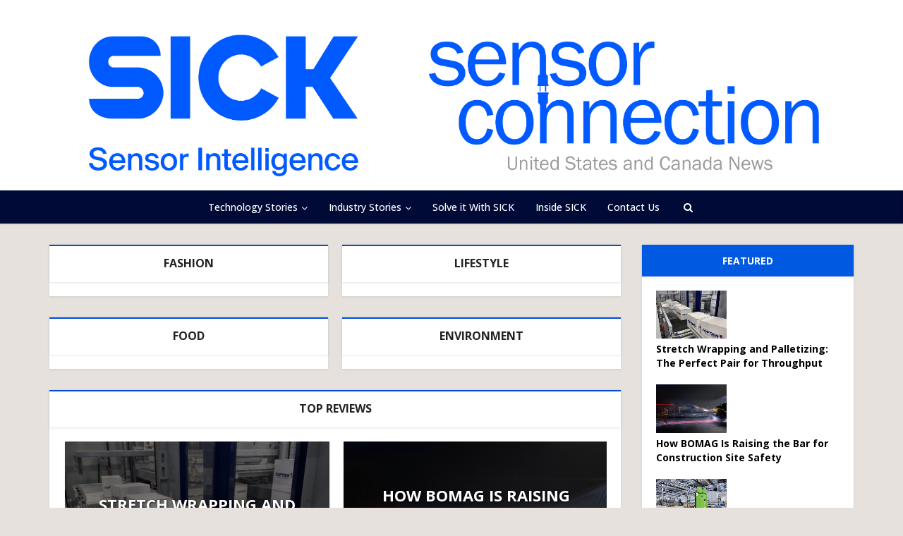

--- FILE ---
content_type: text/html; charset=UTF-8
request_url: https://sickconnect.com/home-old/
body_size: 16879
content:
<!DOCTYPE html>
<html lang="en-US" class="no-js no-svg">

<head>

<meta http-equiv="Content-Type" content="text/html; charset=UTF-8" />
<meta name="viewport" content="user-scalable=yes, width=device-width, initial-scale=1.0, maximum-scale=1, minimum-scale=1">
<link rel="profile" href="https://gmpg.org/xfn/11" />

<meta name='robots' content='index, follow, max-image-preview:large, max-snippet:-1, max-video-preview:-1' />

	<!-- This site is optimized with the Yoast SEO Premium plugin v21.7 (Yoast SEO v23.1) - https://yoast.com/wordpress/plugins/seo/ -->
	<title>Home old - SICK Sensor Connection</title>
	<link rel="canonical" href="https://sickconnect.com/home-old/" />
	<meta property="og:locale" content="en_US" />
	<meta property="og:type" content="article" />
	<meta property="og:title" content="Home old" />
	<meta property="og:url" content="https://sickconnect.com/home-old/" />
	<meta property="og:site_name" content="SICK Sensor Connection" />
	<meta property="article:publisher" content="https://www.facebook.com/sicksensorintelligence" />
	<meta property="article:modified_time" content="2023-09-21T17:36:28+00:00" />
	<meta name="twitter:card" content="summary_large_image" />
	<meta name="twitter:site" content="@SICK_USA" />
	<script type="application/ld+json" class="yoast-schema-graph">{"@context":"https://schema.org","@graph":[{"@type":"WebPage","@id":"https://sickconnect.com/home-old/","url":"https://sickconnect.com/home-old/","name":"Home old - SICK Sensor Connection","isPartOf":{"@id":"https://sickconnect.com/#website"},"datePublished":"2014-11-26T00:04:37+00:00","dateModified":"2023-09-21T17:36:28+00:00","breadcrumb":{"@id":"https://sickconnect.com/home-old/#breadcrumb"},"inLanguage":"en-US","potentialAction":[{"@type":"ReadAction","target":["https://sickconnect.com/home-old/"]}]},{"@type":"BreadcrumbList","@id":"https://sickconnect.com/home-old/#breadcrumb","itemListElement":[{"@type":"ListItem","position":1,"name":"Home","item":"https://sickconnect.com/"},{"@type":"ListItem","position":2,"name":"Home old"}]},{"@type":"WebSite","@id":"https://sickconnect.com/#website","url":"https://sickconnect.com/","name":"SICK Sensor Connection","description":"News and resources about sensor intelligence for industrial automation","publisher":{"@id":"https://sickconnect.com/#organization"},"potentialAction":[{"@type":"SearchAction","target":{"@type":"EntryPoint","urlTemplate":"https://sickconnect.com/?s={search_term_string}"},"query-input":"required name=search_term_string"}],"inLanguage":"en-US"},{"@type":"Organization","@id":"https://sickconnect.com/#organization","name":"SICK","url":"https://sickconnect.com/","logo":{"@type":"ImageObject","inLanguage":"en-US","@id":"https://sickconnect.com/#/schema/logo/image/","url":"https://sickconnect.com/wp-content/uploads/2023/12/SICK_Logo_Claim_RGB.jpg","contentUrl":"https://sickconnect.com/wp-content/uploads/2023/12/SICK_Logo_Claim_RGB.jpg","width":1175,"height":605,"caption":"SICK"},"image":{"@id":"https://sickconnect.com/#/schema/logo/image/"},"sameAs":["https://www.facebook.com/sicksensorintelligence","https://x.com/SICK_USA","https://www.linkedin.com/company/sicksensorintelligence/","https://www.instagram.com/sick_sensor_intelligence/","https://www.youtube.com/user/SICKSensors"]}]}</script>
	<!-- / Yoast SEO Premium plugin. -->


<link rel='dns-prefetch' href='//sickconnect.com' />
<link rel='dns-prefetch' href='//www.googletagmanager.com' />
<link rel='dns-prefetch' href='//fonts.googleapis.com' />
<link rel="alternate" type="application/rss+xml" title="SICK Sensor Connection &raquo; Feed" href="https://sickconnect.com/feed/" />
<script type="text/javascript">
/* <![CDATA[ */
window._wpemojiSettings = {"baseUrl":"https:\/\/s.w.org\/images\/core\/emoji\/15.0.3\/72x72\/","ext":".png","svgUrl":"https:\/\/s.w.org\/images\/core\/emoji\/15.0.3\/svg\/","svgExt":".svg","source":{"concatemoji":"https:\/\/sickconnect.com\/wp-includes\/js\/wp-emoji-release.min.js?ver=6.6.1"}};
/*! This file is auto-generated */
!function(i,n){var o,s,e;function c(e){try{var t={supportTests:e,timestamp:(new Date).valueOf()};sessionStorage.setItem(o,JSON.stringify(t))}catch(e){}}function p(e,t,n){e.clearRect(0,0,e.canvas.width,e.canvas.height),e.fillText(t,0,0);var t=new Uint32Array(e.getImageData(0,0,e.canvas.width,e.canvas.height).data),r=(e.clearRect(0,0,e.canvas.width,e.canvas.height),e.fillText(n,0,0),new Uint32Array(e.getImageData(0,0,e.canvas.width,e.canvas.height).data));return t.every(function(e,t){return e===r[t]})}function u(e,t,n){switch(t){case"flag":return n(e,"\ud83c\udff3\ufe0f\u200d\u26a7\ufe0f","\ud83c\udff3\ufe0f\u200b\u26a7\ufe0f")?!1:!n(e,"\ud83c\uddfa\ud83c\uddf3","\ud83c\uddfa\u200b\ud83c\uddf3")&&!n(e,"\ud83c\udff4\udb40\udc67\udb40\udc62\udb40\udc65\udb40\udc6e\udb40\udc67\udb40\udc7f","\ud83c\udff4\u200b\udb40\udc67\u200b\udb40\udc62\u200b\udb40\udc65\u200b\udb40\udc6e\u200b\udb40\udc67\u200b\udb40\udc7f");case"emoji":return!n(e,"\ud83d\udc26\u200d\u2b1b","\ud83d\udc26\u200b\u2b1b")}return!1}function f(e,t,n){var r="undefined"!=typeof WorkerGlobalScope&&self instanceof WorkerGlobalScope?new OffscreenCanvas(300,150):i.createElement("canvas"),a=r.getContext("2d",{willReadFrequently:!0}),o=(a.textBaseline="top",a.font="600 32px Arial",{});return e.forEach(function(e){o[e]=t(a,e,n)}),o}function t(e){var t=i.createElement("script");t.src=e,t.defer=!0,i.head.appendChild(t)}"undefined"!=typeof Promise&&(o="wpEmojiSettingsSupports",s=["flag","emoji"],n.supports={everything:!0,everythingExceptFlag:!0},e=new Promise(function(e){i.addEventListener("DOMContentLoaded",e,{once:!0})}),new Promise(function(t){var n=function(){try{var e=JSON.parse(sessionStorage.getItem(o));if("object"==typeof e&&"number"==typeof e.timestamp&&(new Date).valueOf()<e.timestamp+604800&&"object"==typeof e.supportTests)return e.supportTests}catch(e){}return null}();if(!n){if("undefined"!=typeof Worker&&"undefined"!=typeof OffscreenCanvas&&"undefined"!=typeof URL&&URL.createObjectURL&&"undefined"!=typeof Blob)try{var e="postMessage("+f.toString()+"("+[JSON.stringify(s),u.toString(),p.toString()].join(",")+"));",r=new Blob([e],{type:"text/javascript"}),a=new Worker(URL.createObjectURL(r),{name:"wpTestEmojiSupports"});return void(a.onmessage=function(e){c(n=e.data),a.terminate(),t(n)})}catch(e){}c(n=f(s,u,p))}t(n)}).then(function(e){for(var t in e)n.supports[t]=e[t],n.supports.everything=n.supports.everything&&n.supports[t],"flag"!==t&&(n.supports.everythingExceptFlag=n.supports.everythingExceptFlag&&n.supports[t]);n.supports.everythingExceptFlag=n.supports.everythingExceptFlag&&!n.supports.flag,n.DOMReady=!1,n.readyCallback=function(){n.DOMReady=!0}}).then(function(){return e}).then(function(){var e;n.supports.everything||(n.readyCallback(),(e=n.source||{}).concatemoji?t(e.concatemoji):e.wpemoji&&e.twemoji&&(t(e.twemoji),t(e.wpemoji)))}))}((window,document),window._wpemojiSettings);
/* ]]> */
</script>
<style id='wp-emoji-styles-inline-css' type='text/css'>

	img.wp-smiley, img.emoji {
		display: inline !important;
		border: none !important;
		box-shadow: none !important;
		height: 1em !important;
		width: 1em !important;
		margin: 0 0.07em !important;
		vertical-align: -0.1em !important;
		background: none !important;
		padding: 0 !important;
	}
</style>
<link rel='stylesheet' id='wp-block-library-css' href='https://sickconnect.com/wp-includes/css/dist/block-library/style.min.css?ver=6.6.1' type='text/css' media='all' />
<link rel='stylesheet' id='wp-components-css' href='https://sickconnect.com/wp-includes/css/dist/components/style.min.css?ver=6.6.1' type='text/css' media='all' />
<link rel='stylesheet' id='wp-preferences-css' href='https://sickconnect.com/wp-includes/css/dist/preferences/style.min.css?ver=6.6.1' type='text/css' media='all' />
<link rel='stylesheet' id='wp-block-editor-css' href='https://sickconnect.com/wp-includes/css/dist/block-editor/style.min.css?ver=6.6.1' type='text/css' media='all' />
<link rel='stylesheet' id='wp-reusable-blocks-css' href='https://sickconnect.com/wp-includes/css/dist/reusable-blocks/style.min.css?ver=6.6.1' type='text/css' media='all' />
<link rel='stylesheet' id='wp-patterns-css' href='https://sickconnect.com/wp-includes/css/dist/patterns/style.min.css?ver=6.6.1' type='text/css' media='all' />
<link rel='stylesheet' id='wp-editor-css' href='https://sickconnect.com/wp-includes/css/dist/editor/style.min.css?ver=6.6.1' type='text/css' media='all' />
<link rel='stylesheet' id='common-css' href='https://sickconnect.com/wp-admin/css/common.min.css?ver=6.6.1' type='text/css' media='all' />
<link rel='stylesheet' id='forms-css' href='https://sickconnect.com/wp-admin/css/forms.min.css?ver=6.6.1' type='text/css' media='all' />
<link rel='stylesheet' id='wp-reset-editor-styles-css' href='https://sickconnect.com/wp-includes/css/dist/block-library/reset.min.css?ver=6.6.1' type='text/css' media='all' />
<link rel='stylesheet' id='wp-block-editor-content-css' href='https://sickconnect.com/wp-includes/css/dist/block-editor/content.min.css?ver=6.6.1' type='text/css' media='all' />
<link rel='stylesheet' id='wp-editor-classic-layout-styles-css' href='https://sickconnect.com/wp-includes/css/dist/edit-post/classic.min.css?ver=6.6.1' type='text/css' media='all' />
<link rel='stylesheet' id='wp-edit-blocks-css' href='https://sickconnect.com/wp-includes/css/dist/block-library/editor.min.css?ver=6.6.1' type='text/css' media='all' />
<link rel='stylesheet' id='sick-calculator-block-style-css' href='https://sickconnect.com/wp-content/plugins/sick-calculator/build/css/styles.css?ver=1768545039' type='text/css' media='all' />
<style id='classic-theme-styles-inline-css' type='text/css'>
/*! This file is auto-generated */
.wp-block-button__link{color:#fff;background-color:#32373c;border-radius:9999px;box-shadow:none;text-decoration:none;padding:calc(.667em + 2px) calc(1.333em + 2px);font-size:1.125em}.wp-block-file__button{background:#32373c;color:#fff;text-decoration:none}
</style>
<style id='global-styles-inline-css' type='text/css'>
:root{--wp--preset--aspect-ratio--square: 1;--wp--preset--aspect-ratio--4-3: 4/3;--wp--preset--aspect-ratio--3-4: 3/4;--wp--preset--aspect-ratio--3-2: 3/2;--wp--preset--aspect-ratio--2-3: 2/3;--wp--preset--aspect-ratio--16-9: 16/9;--wp--preset--aspect-ratio--9-16: 9/16;--wp--preset--color--black: #000000;--wp--preset--color--cyan-bluish-gray: #abb8c3;--wp--preset--color--white: #ffffff;--wp--preset--color--pale-pink: #f78da7;--wp--preset--color--vivid-red: #cf2e2e;--wp--preset--color--luminous-vivid-orange: #ff6900;--wp--preset--color--luminous-vivid-amber: #fcb900;--wp--preset--color--light-green-cyan: #7bdcb5;--wp--preset--color--vivid-green-cyan: #00d084;--wp--preset--color--pale-cyan-blue: #8ed1fc;--wp--preset--color--vivid-cyan-blue: #0693e3;--wp--preset--color--vivid-purple: #9b51e0;--wp--preset--color--vce-acc: #004ae1;--wp--preset--color--vce-meta: #000000;--wp--preset--color--vce-txt: #000000;--wp--preset--color--vce-bg: #ffffff;--wp--preset--color--vce-cat-0: ;--wp--preset--gradient--vivid-cyan-blue-to-vivid-purple: linear-gradient(135deg,rgba(6,147,227,1) 0%,rgb(155,81,224) 100%);--wp--preset--gradient--light-green-cyan-to-vivid-green-cyan: linear-gradient(135deg,rgb(122,220,180) 0%,rgb(0,208,130) 100%);--wp--preset--gradient--luminous-vivid-amber-to-luminous-vivid-orange: linear-gradient(135deg,rgba(252,185,0,1) 0%,rgba(255,105,0,1) 100%);--wp--preset--gradient--luminous-vivid-orange-to-vivid-red: linear-gradient(135deg,rgba(255,105,0,1) 0%,rgb(207,46,46) 100%);--wp--preset--gradient--very-light-gray-to-cyan-bluish-gray: linear-gradient(135deg,rgb(238,238,238) 0%,rgb(169,184,195) 100%);--wp--preset--gradient--cool-to-warm-spectrum: linear-gradient(135deg,rgb(74,234,220) 0%,rgb(151,120,209) 20%,rgb(207,42,186) 40%,rgb(238,44,130) 60%,rgb(251,105,98) 80%,rgb(254,248,76) 100%);--wp--preset--gradient--blush-light-purple: linear-gradient(135deg,rgb(255,206,236) 0%,rgb(152,150,240) 100%);--wp--preset--gradient--blush-bordeaux: linear-gradient(135deg,rgb(254,205,165) 0%,rgb(254,45,45) 50%,rgb(107,0,62) 100%);--wp--preset--gradient--luminous-dusk: linear-gradient(135deg,rgb(255,203,112) 0%,rgb(199,81,192) 50%,rgb(65,88,208) 100%);--wp--preset--gradient--pale-ocean: linear-gradient(135deg,rgb(255,245,203) 0%,rgb(182,227,212) 50%,rgb(51,167,181) 100%);--wp--preset--gradient--electric-grass: linear-gradient(135deg,rgb(202,248,128) 0%,rgb(113,206,126) 100%);--wp--preset--gradient--midnight: linear-gradient(135deg,rgb(2,3,129) 0%,rgb(40,116,252) 100%);--wp--preset--font-size--small: 13px;--wp--preset--font-size--medium: 20px;--wp--preset--font-size--large: 21px;--wp--preset--font-size--x-large: 42px;--wp--preset--font-size--normal: 16px;--wp--preset--font-size--huge: 28px;--wp--preset--spacing--20: 0.44rem;--wp--preset--spacing--30: 0.67rem;--wp--preset--spacing--40: 1rem;--wp--preset--spacing--50: 1.5rem;--wp--preset--spacing--60: 2.25rem;--wp--preset--spacing--70: 3.38rem;--wp--preset--spacing--80: 5.06rem;--wp--preset--shadow--natural: 6px 6px 9px rgba(0, 0, 0, 0.2);--wp--preset--shadow--deep: 12px 12px 50px rgba(0, 0, 0, 0.4);--wp--preset--shadow--sharp: 6px 6px 0px rgba(0, 0, 0, 0.2);--wp--preset--shadow--outlined: 6px 6px 0px -3px rgba(255, 255, 255, 1), 6px 6px rgba(0, 0, 0, 1);--wp--preset--shadow--crisp: 6px 6px 0px rgba(0, 0, 0, 1);}:where(.is-layout-flex){gap: 0.5em;}:where(.is-layout-grid){gap: 0.5em;}body .is-layout-flex{display: flex;}.is-layout-flex{flex-wrap: wrap;align-items: center;}.is-layout-flex > :is(*, div){margin: 0;}body .is-layout-grid{display: grid;}.is-layout-grid > :is(*, div){margin: 0;}:where(.wp-block-columns.is-layout-flex){gap: 2em;}:where(.wp-block-columns.is-layout-grid){gap: 2em;}:where(.wp-block-post-template.is-layout-flex){gap: 1.25em;}:where(.wp-block-post-template.is-layout-grid){gap: 1.25em;}.has-black-color{color: var(--wp--preset--color--black) !important;}.has-cyan-bluish-gray-color{color: var(--wp--preset--color--cyan-bluish-gray) !important;}.has-white-color{color: var(--wp--preset--color--white) !important;}.has-pale-pink-color{color: var(--wp--preset--color--pale-pink) !important;}.has-vivid-red-color{color: var(--wp--preset--color--vivid-red) !important;}.has-luminous-vivid-orange-color{color: var(--wp--preset--color--luminous-vivid-orange) !important;}.has-luminous-vivid-amber-color{color: var(--wp--preset--color--luminous-vivid-amber) !important;}.has-light-green-cyan-color{color: var(--wp--preset--color--light-green-cyan) !important;}.has-vivid-green-cyan-color{color: var(--wp--preset--color--vivid-green-cyan) !important;}.has-pale-cyan-blue-color{color: var(--wp--preset--color--pale-cyan-blue) !important;}.has-vivid-cyan-blue-color{color: var(--wp--preset--color--vivid-cyan-blue) !important;}.has-vivid-purple-color{color: var(--wp--preset--color--vivid-purple) !important;}.has-black-background-color{background-color: var(--wp--preset--color--black) !important;}.has-cyan-bluish-gray-background-color{background-color: var(--wp--preset--color--cyan-bluish-gray) !important;}.has-white-background-color{background-color: var(--wp--preset--color--white) !important;}.has-pale-pink-background-color{background-color: var(--wp--preset--color--pale-pink) !important;}.has-vivid-red-background-color{background-color: var(--wp--preset--color--vivid-red) !important;}.has-luminous-vivid-orange-background-color{background-color: var(--wp--preset--color--luminous-vivid-orange) !important;}.has-luminous-vivid-amber-background-color{background-color: var(--wp--preset--color--luminous-vivid-amber) !important;}.has-light-green-cyan-background-color{background-color: var(--wp--preset--color--light-green-cyan) !important;}.has-vivid-green-cyan-background-color{background-color: var(--wp--preset--color--vivid-green-cyan) !important;}.has-pale-cyan-blue-background-color{background-color: var(--wp--preset--color--pale-cyan-blue) !important;}.has-vivid-cyan-blue-background-color{background-color: var(--wp--preset--color--vivid-cyan-blue) !important;}.has-vivid-purple-background-color{background-color: var(--wp--preset--color--vivid-purple) !important;}.has-black-border-color{border-color: var(--wp--preset--color--black) !important;}.has-cyan-bluish-gray-border-color{border-color: var(--wp--preset--color--cyan-bluish-gray) !important;}.has-white-border-color{border-color: var(--wp--preset--color--white) !important;}.has-pale-pink-border-color{border-color: var(--wp--preset--color--pale-pink) !important;}.has-vivid-red-border-color{border-color: var(--wp--preset--color--vivid-red) !important;}.has-luminous-vivid-orange-border-color{border-color: var(--wp--preset--color--luminous-vivid-orange) !important;}.has-luminous-vivid-amber-border-color{border-color: var(--wp--preset--color--luminous-vivid-amber) !important;}.has-light-green-cyan-border-color{border-color: var(--wp--preset--color--light-green-cyan) !important;}.has-vivid-green-cyan-border-color{border-color: var(--wp--preset--color--vivid-green-cyan) !important;}.has-pale-cyan-blue-border-color{border-color: var(--wp--preset--color--pale-cyan-blue) !important;}.has-vivid-cyan-blue-border-color{border-color: var(--wp--preset--color--vivid-cyan-blue) !important;}.has-vivid-purple-border-color{border-color: var(--wp--preset--color--vivid-purple) !important;}.has-vivid-cyan-blue-to-vivid-purple-gradient-background{background: var(--wp--preset--gradient--vivid-cyan-blue-to-vivid-purple) !important;}.has-light-green-cyan-to-vivid-green-cyan-gradient-background{background: var(--wp--preset--gradient--light-green-cyan-to-vivid-green-cyan) !important;}.has-luminous-vivid-amber-to-luminous-vivid-orange-gradient-background{background: var(--wp--preset--gradient--luminous-vivid-amber-to-luminous-vivid-orange) !important;}.has-luminous-vivid-orange-to-vivid-red-gradient-background{background: var(--wp--preset--gradient--luminous-vivid-orange-to-vivid-red) !important;}.has-very-light-gray-to-cyan-bluish-gray-gradient-background{background: var(--wp--preset--gradient--very-light-gray-to-cyan-bluish-gray) !important;}.has-cool-to-warm-spectrum-gradient-background{background: var(--wp--preset--gradient--cool-to-warm-spectrum) !important;}.has-blush-light-purple-gradient-background{background: var(--wp--preset--gradient--blush-light-purple) !important;}.has-blush-bordeaux-gradient-background{background: var(--wp--preset--gradient--blush-bordeaux) !important;}.has-luminous-dusk-gradient-background{background: var(--wp--preset--gradient--luminous-dusk) !important;}.has-pale-ocean-gradient-background{background: var(--wp--preset--gradient--pale-ocean) !important;}.has-electric-grass-gradient-background{background: var(--wp--preset--gradient--electric-grass) !important;}.has-midnight-gradient-background{background: var(--wp--preset--gradient--midnight) !important;}.has-small-font-size{font-size: var(--wp--preset--font-size--small) !important;}.has-medium-font-size{font-size: var(--wp--preset--font-size--medium) !important;}.has-large-font-size{font-size: var(--wp--preset--font-size--large) !important;}.has-x-large-font-size{font-size: var(--wp--preset--font-size--x-large) !important;}
:where(.wp-block-post-template.is-layout-flex){gap: 1.25em;}:where(.wp-block-post-template.is-layout-grid){gap: 1.25em;}
:where(.wp-block-columns.is-layout-flex){gap: 2em;}:where(.wp-block-columns.is-layout-grid){gap: 2em;}
:root :where(.wp-block-pullquote){font-size: 1.5em;line-height: 1.6;}
</style>
<link rel='stylesheet' id='vce-fonts-css' href='https://fonts.googleapis.com/css2?family=Open%20Sans:wght@300;500;700' type='text/css' media='all' />
<link rel='stylesheet' id='vce-style-css' href='https://sickconnect.com/wp-content/themes/voice/assets/css/min.css?ver=3.0.2' type='text/css' media='all' />
<style id='vce-style-inline-css' type='text/css'>
body, button, input, select, textarea {font-size: 1.6rem;}.vce-single .entry-headline p{font-size: 1.8rem;}.main-navigation a{font-size: 1.4rem;}.sidebar .widget-title{font-size: 1.4rem;}.sidebar .widget, .vce-lay-c .entry-content, .vce-lay-h .entry-content {font-size: 1.4rem;}.vce-featured-link-article{font-size: 5.0rem;}.vce-featured-grid-big.vce-featured-grid .vce-featured-link-article{font-size: 3.0rem;}.vce-featured-grid .vce-featured-link-article{font-size: 2.0rem;}h1 { font-size: 3.2rem; }h2 { font-size: 4.0rem; }h3 { font-size: 3.5rem; }h4 { font-size: 2.5rem; }h5 { font-size: 2.0rem; }h6 { font-size: 1.8rem; }.comment-reply-title, .main-box-title{font-size: 1.6rem;}h1.entry-title{font-size: 3.2rem;}.vce-lay-a .entry-title a{font-size: 3.0rem;}.vce-lay-b .entry-title{font-size: 2.4rem;}.vce-lay-c .entry-title, .vce-sid-none .vce-lay-c .entry-title{font-size: 2.0rem;}.vce-lay-d .entry-title{font-size: 1.4rem;}.vce-lay-e .entry-title{font-size: 1.3rem;}.vce-lay-f .entry-title{font-size: 1.4rem;}.vce-lay-g .entry-title a, .vce-lay-g .entry-title a:hover{font-size: 2.6rem;}.vce-lay-h .entry-title{font-size: 2.2rem;}.entry-meta div,.entry-meta div a,.vce-lay-g .meta-item,.vce-lay-c .meta-item{font-size: 1.4rem;}.vce-lay-d .meta-category a,.vce-lay-d .entry-meta div,.vce-lay-d .entry-meta div a,.vce-lay-e .entry-meta div,.vce-lay-e .entry-meta div a,.vce-lay-e .fn,.vce-lay-e .meta-item{font-size: 1.3rem;}body {background-color:#e6e1dc;}body,.mks_author_widget h3,.site-description,.meta-category a,textarea {font-family: 'Open Sans';font-weight: 300;}h1,h2,h3,h4,h5,h6,blockquote,.vce-post-link,.site-title,.site-title a,.main-box-title,.comment-reply-title,.entry-title a,.vce-single .entry-headline p,.vce-prev-next-link,.author-title,.mks_pullquote,.widget_rss ul li .rsswidget,#bbpress-forums .bbp-forum-title,#bbpress-forums .bbp-topic-permalink {font-family: 'Open Sans';font-weight: 700;}.main-navigation a,.sidr a{font-family: 'Open Sans';font-weight: 500;}.vce-single .entry-content,.vce-single .entry-headline,.vce-single .entry-footer,.vce-share-bar {width: 600px;}.vce-lay-a .lay-a-content{width: 600px;max-width: 600px;}.vce-page .entry-content,.vce-page .entry-title-page {width: 600px;}.vce-sid-none .vce-single .entry-content,.vce-sid-none .vce-single .entry-headline,.vce-sid-none .vce-single .entry-footer {width: 720px;}.vce-sid-none .vce-page .entry-content,.vce-sid-none .vce-page .entry-title-page,.error404 .entry-content {width: 600px;max-width: 600px;}body, button, input, select, textarea{color: #000000;}h1,h2,h3,h4,h5,h6,.entry-title a,.prev-next-nav a,#bbpress-forums .bbp-forum-title, #bbpress-forums .bbp-topic-permalink,.woocommerce ul.products li.product .price .amount{color: #004ae1;}a,.entry-title a:hover,.vce-prev-next-link:hover,.vce-author-links a:hover,.required,.error404 h4,.prev-next-nav a:hover,#bbpress-forums .bbp-forum-title:hover, #bbpress-forums .bbp-topic-permalink:hover,.woocommerce ul.products li.product h3:hover,.woocommerce ul.products li.product h3:hover mark,.main-box-title a:hover{color: #004ae1;}.vce-square,.vce-main-content .mejs-controls .mejs-time-rail .mejs-time-current,button,input[type="button"],input[type="reset"],input[type="submit"],.vce-button,.pagination-wapper a,#vce-pagination .next.page-numbers,#vce-pagination .prev.page-numbers,#vce-pagination .page-numbers,#vce-pagination .page-numbers.current,.vce-link-pages a,#vce-pagination a,.vce-load-more a,.vce-slider-pagination .owl-nav > div,.vce-mega-menu-posts-wrap .owl-nav > div,.comment-reply-link:hover,.vce-featured-section a,.vce-lay-g .vce-featured-info .meta-category a,.vce-404-menu a,.vce-post.sticky .meta-image:before,#vce-pagination .page-numbers:hover,#bbpress-forums .bbp-pagination .current,#bbpress-forums .bbp-pagination a:hover,.woocommerce #respond input#submit,.woocommerce a.button,.woocommerce button.button,.woocommerce input.button,.woocommerce ul.products li.product .added_to_cart,.woocommerce #respond input#submit:hover,.woocommerce a.button:hover,.woocommerce button.button:hover,.woocommerce input.button:hover,.woocommerce ul.products li.product .added_to_cart:hover,.woocommerce #respond input#submit.alt,.woocommerce a.button.alt,.woocommerce button.button.alt,.woocommerce input.button.alt,.woocommerce #respond input#submit.alt:hover, .woocommerce a.button.alt:hover, .woocommerce button.button.alt:hover, .woocommerce input.button.alt:hover,.woocommerce span.onsale,.woocommerce .widget_price_filter .ui-slider .ui-slider-range,.woocommerce .widget_price_filter .ui-slider .ui-slider-handle,.comments-holder .navigation .page-numbers.current,.vce-lay-a .vce-read-more:hover,.vce-lay-c .vce-read-more:hover,body div.wpforms-container-full .wpforms-form input[type=submit], body div.wpforms-container-full .wpforms-form button[type=submit], body div.wpforms-container-full .wpforms-form .wpforms-page-button,body div.wpforms-container-full .wpforms-form input[type=submit]:hover, body div.wpforms-container-full .wpforms-form button[type=submit]:hover, body div.wpforms-container-full .wpforms-form .wpforms-page-button:hover,.wp-block-search__button {background-color: #004ae1;}#vce-pagination .page-numbers,.comments-holder .navigation .page-numbers{background: transparent;color: #004ae1;border: 1px solid #004ae1;}.comments-holder .navigation .page-numbers:hover{background: #004ae1;border: 1px solid #004ae1;}.bbp-pagination-links a{background: transparent;color: #004ae1;border: 1px solid #004ae1 !important;}#vce-pagination .page-numbers.current,.bbp-pagination-links span.current,.comments-holder .navigation .page-numbers.current{border: 1px solid #004ae1;}.widget_categories .cat-item:before,.widget_categories .cat-item .count{background: #004ae1;}.comment-reply-link,.vce-lay-a .vce-read-more,.vce-lay-c .vce-read-more{border: 1px solid #004ae1;}.entry-meta div,.entry-meta-count,.entry-meta div a,.comment-metadata a,.meta-category span,.meta-author-wrapped,.wp-caption .wp-caption-text,.widget_rss .rss-date,.sidebar cite,.site-footer cite,.sidebar .vce-post-list .entry-meta div,.sidebar .vce-post-list .entry-meta div a,.sidebar .vce-post-list .fn,.sidebar .vce-post-list .fn a,.site-footer .vce-post-list .entry-meta div,.site-footer .vce-post-list .entry-meta div a,.site-footer .vce-post-list .fn,.site-footer .vce-post-list .fn a,#bbpress-forums .bbp-topic-started-by,#bbpress-forums .bbp-topic-started-in,#bbpress-forums .bbp-forum-info .bbp-forum-content,#bbpress-forums p.bbp-topic-meta,span.bbp-admin-links a,.bbp-reply-post-date,#bbpress-forums li.bbp-header,#bbpress-forums li.bbp-footer,.woocommerce .woocommerce-result-count,.woocommerce .product_meta{color: #000000;}.main-box-title, .comment-reply-title, .main-box-head{background: #ffffff;color: #232323;}.main-box-title a{color: #232323;}.sidebar .widget .widget-title a{color: #232323;}.main-box,.comment-respond,.prev-next-nav{background: #ffffff;}.vce-post,ul.comment-list > li.comment,.main-box-single,.ie8 .vce-single,#disqus_thread,.vce-author-card,.vce-author-card .vce-content-outside,.mks-bredcrumbs-container,ul.comment-list > li.pingback{background: #ffffff;}.mks_tabs.horizontal .mks_tab_nav_item.active{border-bottom: 1px solid #ffffff;}.mks_tabs.horizontal .mks_tab_item,.mks_tabs.vertical .mks_tab_nav_item.active,.mks_tabs.horizontal .mks_tab_nav_item.active{background: #ffffff;}.mks_tabs.vertical .mks_tab_nav_item.active{border-right: 1px solid #ffffff;}#vce-pagination,.vce-slider-pagination .owl-controls,.vce-content-outside,.comments-holder .navigation{background: #f3f3f3;}.sidebar .widget-title{background: #005ae1;color: #ffffff;}.sidebar .widget{background: #ffffff;}.sidebar .widget,.sidebar .widget li a,.sidebar .mks_author_widget h3 a,.sidebar .mks_author_widget h3,.sidebar .vce-search-form .vce-search-input,.sidebar .vce-search-form .vce-search-input:focus{color: #000000;}.sidebar .widget li a:hover,.sidebar .widget a,.widget_nav_menu li.menu-item-has-children:hover:after,.widget_pages li.page_item_has_children:hover:after{color: #a5e1b9;}.sidebar .tagcloud a {border: 1px solid #a5e1b9;}.sidebar .mks_author_link,.sidebar .tagcloud a:hover,.sidebar .mks_themeforest_widget .more,.sidebar button,.sidebar input[type="button"],.sidebar input[type="reset"],.sidebar input[type="submit"],.sidebar .vce-button,.sidebar .bbp_widget_login .button{background-color: #a5e1b9;}.sidebar .mks_author_widget .mks_autor_link_wrap,.sidebar .mks_themeforest_widget .mks_read_more,.widget .meks-instagram-follow-link {background: #f3f3f3;}.sidebar #wp-calendar caption,.sidebar .recentcomments,.sidebar .post-date,.sidebar #wp-calendar tbody{color: rgba(0,0,0,0.7);}.site-footer{background: #000a37;}.site-footer .widget-title{color: #ffffff;}.site-footer,.site-footer .widget,.site-footer .widget li a,.site-footer .mks_author_widget h3 a,.site-footer .mks_author_widget h3,.site-footer .vce-search-form .vce-search-input,.site-footer .vce-search-form .vce-search-input:focus{color: #f9f9f9;}.site-footer .widget li a:hover,.site-footer .widget a,.site-info a{color: #ffffff;}.site-footer .tagcloud a {border: 1px solid #ffffff;}.site-footer .mks_author_link,.site-footer .mks_themeforest_widget .more,.site-footer button,.site-footer input[type="button"],.site-footer input[type="reset"],.site-footer input[type="submit"],.site-footer .vce-button,.site-footer .tagcloud a:hover{background-color: #ffffff;}.site-footer #wp-calendar caption,.site-footer .recentcomments,.site-footer .post-date,.site-footer #wp-calendar tbody,.site-footer .site-info{color: rgba(249,249,249,0.7);}.top-header,.top-nav-menu li .sub-menu{background: #da463a;}.top-header,.top-header a{color: #ffffff;}.top-header .vce-search-form .vce-search-input,.top-header .vce-search-input:focus,.top-header .vce-search-submit{color: #ffffff;}.top-header .vce-search-form .vce-search-input::-webkit-input-placeholder { color: #ffffff;}.top-header .vce-search-form .vce-search-input:-moz-placeholder { color: #ffffff;}.top-header .vce-search-form .vce-search-input::-moz-placeholder { color: #ffffff;}.top-header .vce-search-form .vce-search-input:-ms-input-placeholder { color: #ffffff;}.header-1-wrapper{height: 270px;padding-top: 10px;}.header-2-wrapper,.header-3-wrapper{height: 270px;}.header-2-wrapper .site-branding,.header-3-wrapper .site-branding{top: 10px;left: 0px;}.site-title a, .site-title a:hover{color: #000a37;}.site-description{color: #aaaaaa;}.main-header{background-color: #ffffff;}.header-bottom-wrapper{background: #000a37;}.vce-header-ads{margin: 90px 0;}.header-3-wrapper .nav-menu > li > a{padding: 125px 15px;}.header-sticky,.sidr{background: rgba(0,10,55,0.95);}.ie8 .header-sticky{background: #ffffff;}.main-navigation a,.nav-menu .vce-mega-menu > .sub-menu > li > a,.sidr li a,.vce-menu-parent{color: #ffffff;}.nav-menu > li:hover > a,.nav-menu > .current_page_item > a,.nav-menu > .current-menu-item > a,.nav-menu > .current-menu-ancestor > a,.main-navigation a.vce-item-selected,.main-navigation ul ul li:hover > a,.nav-menu ul .current-menu-item a,.nav-menu ul .current_page_item a,.vce-menu-parent:hover,.sidr li a:hover,.sidr li.sidr-class-current_page_item > a,.main-navigation li.current-menu-item.fa:before,.vce-responsive-nav{color: #a5e1b9;}#sidr-id-vce_main_navigation_menu .soc-nav-menu li a:hover {color: #ffffff;}.nav-menu > li:hover > a,.nav-menu > .current_page_item > a,.nav-menu > .current-menu-item > a,.nav-menu > .current-menu-ancestor > a,.main-navigation a.vce-item-selected,.main-navigation ul ul,.header-sticky .nav-menu > .current_page_item:hover > a,.header-sticky .nav-menu > .current-menu-item:hover > a,.header-sticky .nav-menu > .current-menu-ancestor:hover > a,.header-sticky .main-navigation a.vce-item-selected:hover{background-color: #000a37;}.search-header-wrap ul {border-top: 2px solid #a5e1b9;}.vce-cart-icon a.vce-custom-cart span,.sidr-class-vce-custom-cart .sidr-class-vce-cart-count {background: #a5e1b9;font-family: 'Open Sans';}.vce-border-top .main-box-title{border-top: 2px solid #004ae1;}.tagcloud a:hover,.sidebar .widget .mks_author_link,.sidebar .widget.mks_themeforest_widget .more,.site-footer .widget .mks_author_link,.site-footer .widget.mks_themeforest_widget .more,.vce-lay-g .entry-meta div,.vce-lay-g .fn,.vce-lay-g .fn a{color: #FFF;}.vce-featured-header .vce-featured-header-background{opacity: 0.5}.vce-featured-grid .vce-featured-header-background,.vce-post-big .vce-post-img:after,.vce-post-slider .vce-post-img:after{opacity: 0.5}.vce-featured-grid .owl-item:hover .vce-grid-text .vce-featured-header-background,.vce-post-big li:hover .vce-post-img:after,.vce-post-slider li:hover .vce-post-img:after {opacity: 0.8}.vce-featured-grid.vce-featured-grid-big .vce-featured-header-background,.vce-post-big .vce-post-img:after,.vce-post-slider .vce-post-img:after{opacity: 0.5}.vce-featured-grid.vce-featured-grid-big .owl-item:hover .vce-grid-text .vce-featured-header-background,.vce-post-big li:hover .vce-post-img:after,.vce-post-slider li:hover .vce-post-img:after {opacity: 0.8}#back-top {background: #000a37}.sidr input[type=text]{background: rgba(255,255,255,0.1);color: rgba(255,255,255,0.5);}.is-style-solid-color{background-color: #004ae1;color: #ffffff;}.wp-block-image figcaption{color: #000000;}.wp-block-cover .wp-block-cover-image-text, .wp-block-cover .wp-block-cover-text, .wp-block-cover h2, .wp-block-cover-image .wp-block-cover-image-text, .wp-block-cover-image .wp-block-cover-text, .wp-block-cover-image h2,p.has-drop-cap:not(:focus)::first-letter,p.wp-block-subhead{font-family: 'Open Sans';font-weight: 700;}.wp-block-cover .wp-block-cover-image-text, .wp-block-cover .wp-block-cover-text, .wp-block-cover h2, .wp-block-cover-image .wp-block-cover-image-text, .wp-block-cover-image .wp-block-cover-text, .wp-block-cover-image h2{font-size: 2.5rem;}p.wp-block-subhead{font-size: 1.8rem;}.wp-block-button__link{background: #004ae1}.wp-block-search .wp-block-search__button{color: #ffffff}.meta-image:hover a img,.vce-lay-h .img-wrap:hover .meta-image > img,.img-wrp:hover img,.vce-gallery-big:hover img,.vce-gallery .gallery-item:hover img,.wp-block-gallery .blocks-gallery-item:hover img,.vce_posts_widget .vce-post-big li:hover img,.vce-featured-grid .owl-item:hover img,.vce-post-img:hover img,.mega-menu-img:hover img{-webkit-transform: scale(1.1);-moz-transform: scale(1.1);-o-transform: scale(1.1);-ms-transform: scale(1.1);transform: scale(1.1);}.has-small-font-size{ font-size: 1.2rem;}.has-large-font-size{ font-size: 1.9rem;}.has-huge-font-size{ font-size: 2.3rem;}@media(min-width: 671px){.has-small-font-size{ font-size: 1.3rem;}.has-normal-font-size{ font-size: 1.6rem;}.has-large-font-size{ font-size: 2.1rem;}.has-huge-font-size{ font-size: 2.8rem;}}.has-vce-acc-background-color{ background-color: #004ae1;}.has-vce-acc-color{ color: #004ae1;}.has-vce-meta-background-color{ background-color: #000000;}.has-vce-meta-color{ color: #000000;}.has-vce-txt-background-color{ background-color: #000000;}.has-vce-txt-color{ color: #000000;}.has-vce-bg-background-color{ background-color: #ffffff;}.has-vce-bg-color{ color: #ffffff;}.has-vce-cat-0-background-color{ background-color: ;}.has-vce-cat-0-color{ color: ;}.entry-title{text-transform: uppercase;}.main-box-title{text-transform: uppercase;}.sidebar .widget-title{text-transform: uppercase;}.site-footer .widget-title{text-transform: uppercase;}
</style>
<link rel='stylesheet' id='vce_child_load_scripts-css' href='https://sickconnect.com/wp-content/themes/voice-child/style.css?ver=3.0.2' type='text/css' media='screen' />
<script type="text/javascript" src="https://sickconnect.com/wp-includes/js/jquery/jquery.min.js?ver=3.7.1" id="jquery-core-js"></script>
<script type="text/javascript" src="https://sickconnect.com/wp-includes/js/jquery/jquery-migrate.min.js?ver=3.4.1" id="jquery-migrate-js"></script>

<!-- Google tag (gtag.js) snippet added by Site Kit -->

<!-- Google Analytics snippet added by Site Kit -->
<script type="text/javascript" src="https://www.googletagmanager.com/gtag/js?id=GT-WVXMMT3" id="google_gtagjs-js" async></script>
<script type="text/javascript" id="google_gtagjs-js-after">
/* <![CDATA[ */
window.dataLayer = window.dataLayer || [];function gtag(){dataLayer.push(arguments);}
gtag("set","linker",{"domains":["sickconnect.com"]});
gtag("js", new Date());
gtag("set", "developer_id.dZTNiMT", true);
gtag("config", "GT-WVXMMT3");
/* ]]> */
</script>

<!-- End Google tag (gtag.js) snippet added by Site Kit -->
<link rel="https://api.w.org/" href="https://sickconnect.com/wp-json/" /><link rel="alternate" title="JSON" type="application/json" href="https://sickconnect.com/wp-json/wp/v2/pages/207" /><link rel="EditURI" type="application/rsd+xml" title="RSD" href="https://sickconnect.com/xmlrpc.php?rsd" />
<meta name="generator" content="WordPress 6.6.1" />
<link rel='shortlink' href='https://sickconnect.com/?p=207' />
<link rel="alternate" title="oEmbed (JSON)" type="application/json+oembed" href="https://sickconnect.com/wp-json/oembed/1.0/embed?url=https%3A%2F%2Fsickconnect.com%2Fhome-old%2F" />
<link rel="alternate" title="oEmbed (XML)" type="text/xml+oembed" href="https://sickconnect.com/wp-json/oembed/1.0/embed?url=https%3A%2F%2Fsickconnect.com%2Fhome-old%2F&#038;format=xml" />
<meta name="generator" content="Redux 4.4.18" /><meta name="generator" content="Site Kit by Google 1.131.0" /><link rel="shorturl" href="https://sickconnect.com/4dl1" /><link rel="icon" href="https://sickconnect.com/wp-content/uploads/2025/05/cropped-youtubeicon-32x32.png" sizes="32x32" />
<link rel="icon" href="https://sickconnect.com/wp-content/uploads/2025/05/cropped-youtubeicon-192x192.png" sizes="192x192" />
<link rel="apple-touch-icon" href="https://sickconnect.com/wp-content/uploads/2025/05/cropped-youtubeicon-180x180.png" />
<meta name="msapplication-TileImage" content="https://sickconnect.com/wp-content/uploads/2025/05/cropped-youtubeicon-270x270.png" />
		<style type="text/css" id="wp-custom-css">
			.site-footer .widget {
    background:none !important;
    border:none !important;
}

.vce-post-list .vce-posts-wrap{
	width:100%;
}
#mks-breadcrumbs {
	visibility:none;
	display:none;
}

a:active, a:hover
 {
    color: #a5e1b9 !important;
}		</style>
		</head>

<body class="page-template page-template-template-modules page-template-template-modules-php page page-id-207 wp-embed-responsive vce-sid-right voice-v_3_0_2 voice-child">

<div id="vce-main">

<header id="header" class="main-header">
<div class="container header-1-wrapper header-main-area">	
		<div class="vce-res-nav">
	<a class="vce-responsive-nav" href="#sidr-main"><i class="fa fa-bars"></i></a>
</div>
<div class="site-branding">
	<span class="site-title"><a href="https://sickconnect.com/" rel="home" class="has-logo"><picture class="vce-logo"><source media="(min-width: 1024px)" srcset="https://sickconnect.com/wp-content/uploads/2025/05/Advantages1Sick-Sensor-Connection@2x.png, https://sickconnect.com/wp-content/uploads/2025/05/Advantages1Sick-Sensor-Connection@2x.png 2x"><source srcset="https://sickconnect.com/wp-content/uploads/2025/05/Advantages1Sick-Sensor-Connection-Long@2x.png, https://sickconnect.com/wp-content/uploads/2025/05/Advantages1Sick-Sensor-Connection-Long@2x.png 2x"><img src="https://sickconnect.com/wp-content/uploads/2025/05/Advantages1Sick-Sensor-Connection@2x.png" alt="SICK Sensor Connection"></picture></a></span></div></div>

<div class="header-bottom-wrapper">
	<div class="container">
		<nav id="site-navigation" class="main-navigation" role="navigation">
	<ul id="vce_main_navigation_menu" class="nav-menu"><li id="menu-item-12999" class="menu-item menu-item-type-taxonomy menu-item-object-category menu-item-has-children menu-item-12999 vce-cat-60"><a href="https://sickconnect.com/category/applications-technology/">Technology Stories</a>
<ul class="sub-menu">
	<li id="menu-item-13014" class="menu-item menu-item-type-taxonomy menu-item-object-category menu-item-13014 vce-cat-73"><a href="https://sickconnect.com/category/applications-and-customer-stories/deep-learning/">Deep Learning</a>	<li id="menu-item-13019" class="menu-item menu-item-type-taxonomy menu-item-object-category menu-item-13019 vce-cat-74"><a href="https://sickconnect.com/category/applications-and-customer-stories/encoders/">Encoders</a>	<li id="menu-item-13016" class="menu-item menu-item-type-taxonomy menu-item-object-category menu-item-13016 vce-cat-75"><a href="https://sickconnect.com/category/applications-and-customer-stories/industrial-robots/">Industrial Robots</a>	<li id="menu-item-13010" class="menu-item menu-item-type-taxonomy menu-item-object-category menu-item-13010 vce-cat-76"><a href="https://sickconnect.com/category/applications-and-customer-stories/lidar/">LiDAR</a>	<li id="menu-item-13004" class="menu-item menu-item-type-taxonomy menu-item-object-category menu-item-13004 vce-cat-77"><a href="https://sickconnect.com/category/applications-and-customer-stories/measuring-and-identifying/">Measuring and Identifying</a>	<li id="menu-item-13013" class="menu-item menu-item-type-taxonomy menu-item-object-category menu-item-13013 vce-cat-79"><a href="https://sickconnect.com/category/applications-and-customer-stories/presence-detection/">Presence Detection</a>	<li id="menu-item-13003" class="menu-item menu-item-type-taxonomy menu-item-object-category menu-item-13003 vce-cat-80"><a href="https://sickconnect.com/category/applications-and-customer-stories/safety/">Safety</a>	<li id="menu-item-13901" class="menu-item menu-item-type-taxonomy menu-item-object-category menu-item-13901 vce-cat-5401"><a href="https://sickconnect.com/category/services-and-support/">Services and Support</a>	<li id="menu-item-13902" class="menu-item menu-item-type-taxonomy menu-item-object-category menu-item-13902 vce-cat-5402"><a href="https://sickconnect.com/category/applications-and-customer-stories/system-solutions/">System Solutions</a>	<li id="menu-item-13005" class="menu-item menu-item-type-taxonomy menu-item-object-category menu-item-13005 vce-cat-82"><a href="https://sickconnect.com/category/applications-and-customer-stories/vision/">Vision</a></ul>
<li id="menu-item-13000" class="menu-item menu-item-type-taxonomy menu-item-object-category menu-item-has-children menu-item-13000 vce-cat-63"><a href="https://sickconnect.com/category/industry-stories/">Industry Stories</a>
<ul class="sub-menu">
	<li id="menu-item-13899" class="menu-item menu-item-type-taxonomy menu-item-object-category menu-item-13899 vce-cat-5368"><a href="https://sickconnect.com/category/industry-stories/airports/">Airports</a>	<li id="menu-item-13008" class="menu-item menu-item-type-taxonomy menu-item-object-category menu-item-13008 vce-cat-64"><a href="https://sickconnect.com/category/industry-stories/automotive/">Automotive</a>	<li id="menu-item-13007" class="menu-item menu-item-type-taxonomy menu-item-object-category menu-item-13007 vce-cat-69"><a href="https://sickconnect.com/category/industry-stories/packaging/">Consumer Goods &amp; Packaging</a>	<li id="menu-item-13002" class="menu-item menu-item-type-taxonomy menu-item-object-category menu-item-13002 vce-cat-65"><a href="https://sickconnect.com/category/industry-stories/digital-transformation/">Digital Transformation</a>	<li id="menu-item-13011" class="menu-item menu-item-type-taxonomy menu-item-object-category menu-item-13011 vce-cat-66"><a href="https://sickconnect.com/category/industry-stories/electronics/">Electronics</a>	<li id="menu-item-13017" class="menu-item menu-item-type-taxonomy menu-item-object-category menu-item-13017 vce-cat-67"><a href="https://sickconnect.com/category/industry-stories/logistics/">Logistics</a>	<li id="menu-item-13009" class="menu-item menu-item-type-taxonomy menu-item-object-category menu-item-13009 vce-cat-68"><a href="https://sickconnect.com/category/industry-stories/machine-handling-and-assembly/">Machine Handling and Assembly</a>	<li id="menu-item-17661" class="menu-item menu-item-type-taxonomy menu-item-object-category menu-item-17661 vce-cat-5474"><a href="https://sickconnect.com/category/industry-stories/outdoor-automation/">Outdoor Automation</a>	<li id="menu-item-13006" class="menu-item menu-item-type-taxonomy menu-item-object-category menu-item-13006 vce-cat-71"><a href="https://sickconnect.com/category/industry-stories/retail/">Retail</a>	<li id="menu-item-17662" class="menu-item menu-item-type-taxonomy menu-item-object-category menu-item-has-children menu-item-17662 vce-cat-5475"><a href="https://sickconnect.com/category/industry-stories/robotics/">Robotics</a>
	<ul class="sub-menu">
		<li id="menu-item-13012" class="menu-item menu-item-type-taxonomy menu-item-object-category menu-item-13012 vce-cat-78"><a href="https://sickconnect.com/category/applications-and-customer-stories/mobile-robots/">Mobile Robots</a>	</ul>
</ul>
<li id="menu-item-17484" class="menu-item menu-item-type-taxonomy menu-item-object-category menu-item-17484 vce-cat-5472"><a href="https://sickconnect.com/category/solve-it-with-sick/">Solve it With SICK</a><li id="menu-item-13001" class="menu-item menu-item-type-taxonomy menu-item-object-category menu-item-13001 vce-cat-62"><a href="https://sickconnect.com/category/inside-sick/">Inside SICK</a><li id="menu-item-13232" class="menu-item menu-item-type-custom menu-item-object-custom menu-item-13232"><a href="https://s.sick.com/us-en-BlogContactUs">Contact Us</a><li class="search-header-wrap"><a class="search_header" href="javascript:void(0)"><i class="fa fa-search"></i></a><ul class="search-header-form-ul"><li><form class="vce-search-form" action="https://sickconnect.com/" method="get">
	<input name="s" class="vce-search-input" size="20" type="text" value="Type here to search..." onfocus="(this.value == 'Type here to search...') && (this.value = '')" onblur="(this.value == '') && (this.value = 'Type here to search...')" placeholder="Type here to search..." />
		<button type="submit" class="vce-search-submit"><i class="fa fa-search"></i></button> 
</form></li></ul></li></ul></nav>	</div>
</div></header>

	<div id="sticky_header" class="header-sticky">
	<div class="container">
		<div class="vce-res-nav">
	<a class="vce-responsive-nav" href="#sidr-main"><i class="fa fa-bars"></i></a>
</div>
<div class="site-branding">
	<span class="site-title"><a href="https://sickconnect.com/" rel="home" class="has-logo"><picture class="vce-logo"><source media="(min-width: 1024px)" srcset="https://sickconnect.com/wp-content/uploads/2025/05/Advantages1Sick-Sensor-Connection-Long-White@2x.png"><source srcset="https://sickconnect.com/wp-content/uploads/2025/05/Advantages1Sick-Sensor-Connection-Long-White@2x.png"><img src="https://sickconnect.com/wp-content/uploads/2025/05/Advantages1Sick-Sensor-Connection-Long-White@2x.png" alt="SICK Sensor Connection"></picture></a></span></div>		<nav id="site-navigation" class="main-navigation" role="navigation">
		<ul id="vce_main_navigation_menu" class="nav-menu"><li class="menu-item menu-item-type-taxonomy menu-item-object-category menu-item-has-children menu-item-12999 vce-cat-60"><a href="https://sickconnect.com/category/applications-technology/">Technology Stories</a>
<ul class="sub-menu">
	<li class="menu-item menu-item-type-taxonomy menu-item-object-category menu-item-13014 vce-cat-73"><a href="https://sickconnect.com/category/applications-and-customer-stories/deep-learning/">Deep Learning</a>	<li class="menu-item menu-item-type-taxonomy menu-item-object-category menu-item-13019 vce-cat-74"><a href="https://sickconnect.com/category/applications-and-customer-stories/encoders/">Encoders</a>	<li class="menu-item menu-item-type-taxonomy menu-item-object-category menu-item-13016 vce-cat-75"><a href="https://sickconnect.com/category/applications-and-customer-stories/industrial-robots/">Industrial Robots</a>	<li class="menu-item menu-item-type-taxonomy menu-item-object-category menu-item-13010 vce-cat-76"><a href="https://sickconnect.com/category/applications-and-customer-stories/lidar/">LiDAR</a>	<li class="menu-item menu-item-type-taxonomy menu-item-object-category menu-item-13004 vce-cat-77"><a href="https://sickconnect.com/category/applications-and-customer-stories/measuring-and-identifying/">Measuring and Identifying</a>	<li class="menu-item menu-item-type-taxonomy menu-item-object-category menu-item-13013 vce-cat-79"><a href="https://sickconnect.com/category/applications-and-customer-stories/presence-detection/">Presence Detection</a>	<li class="menu-item menu-item-type-taxonomy menu-item-object-category menu-item-13003 vce-cat-80"><a href="https://sickconnect.com/category/applications-and-customer-stories/safety/">Safety</a>	<li class="menu-item menu-item-type-taxonomy menu-item-object-category menu-item-13901 vce-cat-5401"><a href="https://sickconnect.com/category/services-and-support/">Services and Support</a>	<li class="menu-item menu-item-type-taxonomy menu-item-object-category menu-item-13902 vce-cat-5402"><a href="https://sickconnect.com/category/applications-and-customer-stories/system-solutions/">System Solutions</a>	<li class="menu-item menu-item-type-taxonomy menu-item-object-category menu-item-13005 vce-cat-82"><a href="https://sickconnect.com/category/applications-and-customer-stories/vision/">Vision</a></ul>
<li class="menu-item menu-item-type-taxonomy menu-item-object-category menu-item-has-children menu-item-13000 vce-cat-63"><a href="https://sickconnect.com/category/industry-stories/">Industry Stories</a>
<ul class="sub-menu">
	<li class="menu-item menu-item-type-taxonomy menu-item-object-category menu-item-13899 vce-cat-5368"><a href="https://sickconnect.com/category/industry-stories/airports/">Airports</a>	<li class="menu-item menu-item-type-taxonomy menu-item-object-category menu-item-13008 vce-cat-64"><a href="https://sickconnect.com/category/industry-stories/automotive/">Automotive</a>	<li class="menu-item menu-item-type-taxonomy menu-item-object-category menu-item-13007 vce-cat-69"><a href="https://sickconnect.com/category/industry-stories/packaging/">Consumer Goods &amp; Packaging</a>	<li class="menu-item menu-item-type-taxonomy menu-item-object-category menu-item-13002 vce-cat-65"><a href="https://sickconnect.com/category/industry-stories/digital-transformation/">Digital Transformation</a>	<li class="menu-item menu-item-type-taxonomy menu-item-object-category menu-item-13011 vce-cat-66"><a href="https://sickconnect.com/category/industry-stories/electronics/">Electronics</a>	<li class="menu-item menu-item-type-taxonomy menu-item-object-category menu-item-13017 vce-cat-67"><a href="https://sickconnect.com/category/industry-stories/logistics/">Logistics</a>	<li class="menu-item menu-item-type-taxonomy menu-item-object-category menu-item-13009 vce-cat-68"><a href="https://sickconnect.com/category/industry-stories/machine-handling-and-assembly/">Machine Handling and Assembly</a>	<li class="menu-item menu-item-type-taxonomy menu-item-object-category menu-item-17661 vce-cat-5474"><a href="https://sickconnect.com/category/industry-stories/outdoor-automation/">Outdoor Automation</a>	<li class="menu-item menu-item-type-taxonomy menu-item-object-category menu-item-13006 vce-cat-71"><a href="https://sickconnect.com/category/industry-stories/retail/">Retail</a>	<li class="menu-item menu-item-type-taxonomy menu-item-object-category menu-item-has-children menu-item-17662 vce-cat-5475"><a href="https://sickconnect.com/category/industry-stories/robotics/">Robotics</a>
	<ul class="sub-menu">
		<li class="menu-item menu-item-type-taxonomy menu-item-object-category menu-item-13012 vce-cat-78"><a href="https://sickconnect.com/category/applications-and-customer-stories/mobile-robots/">Mobile Robots</a>	</ul>
</ul>
<li class="menu-item menu-item-type-taxonomy menu-item-object-category menu-item-17484 vce-cat-5472"><a href="https://sickconnect.com/category/solve-it-with-sick/">Solve it With SICK</a><li class="menu-item menu-item-type-taxonomy menu-item-object-category menu-item-13001 vce-cat-62"><a href="https://sickconnect.com/category/inside-sick/">Inside SICK</a><li class="menu-item menu-item-type-custom menu-item-object-custom menu-item-13232"><a href="https://s.sick.com/us-en-BlogContactUs">Contact Us</a><li class="search-header-wrap"><a class="search_header" href="javascript:void(0)"><i class="fa fa-search"></i></a><ul class="search-header-form-ul"><li><form class="vce-search-form" action="https://sickconnect.com/" method="get">
	<input name="s" class="vce-search-input" size="20" type="text" value="Type here to search..." onfocus="(this.value == 'Type here to search...') && (this.value = '')" onblur="(this.value == '') && (this.value = 'Type here to search...')" placeholder="Type here to search..." />
		<button type="submit" class="vce-search-submit"><i class="fa fa-search"></i></button> 
</form></li></ul></li></ul></nav>	</div>
</div>
<div id="main-wrapper">


	

				

	
	
	
	<div id="content" class="container site-content">

		
		
		<div id="primary" class="vce-main-content">

			
			
				
												
						
<div class="vce-module-columns">
	<div id="main-box-1" class="main-box vce-border-top main-box-half ">
			<h3 class="main-box-title cat-3">Fashion</h3>
			<div class="main-box-inside ">

	
		
	
	
		</div>
	</div>

				
												
						

	<div id="main-box-2" class="main-box vce-border-top main-box-half ">
			<h3 class="main-box-title cat-5">Lifestyle</h3>
			<div class="main-box-inside ">

	
		
	
	
		</div>
	</div>

				
												
						

	<div id="main-box-3" class="main-box vce-border-top main-box-half ">
			<h3 class="main-box-title cat-4">Food</h3>
			<div class="main-box-inside ">

	
		
	
	
		</div>
	</div>

				
												
						

	<div id="main-box-4" class="main-box vce-border-top main-box-half ">
			<h3 class="main-box-title cat-2">Environment</h3>
			<div class="main-box-inside ">

	
		
	
	
		</div>
	</div>
</div>
				
												
						

	<div id="main-box-5" class="main-box vce-border-top  ">
			<h3 class="main-box-title ">Top Reviews</h3>
			<div class="main-box-inside ">

	
					
			<div class="vce-loop-wrap vce-slider-pagination vce-slider-h" >			
			<article class="vce-post vce-lay-h post-18532 post type-post status-publish format-standard has-post-thumbnail hentry category-packaging category-industrial-robots category-industry-stories category-solve-it-with-sick category-applications-and-customer-stories">
	<div class="img-wrap">

				 	<div class="meta-image">
				<img width="380" height="260" src="https://sickconnect.com/wp-content/uploads/2025/12/toptier1-380x260.png" class="attachment-vce-fa-grid size-vce-fa-grid wp-post-image" alt="" srcset="https://sickconnect.com/wp-content/uploads/2025/12/toptier1-380x260.png 380w, https://sickconnect.com/wp-content/uploads/2025/12/toptier1-145x100.png 145w, https://sickconnect.com/wp-content/uploads/2025/12/toptier1-634x433.png 634w" sizes="(max-width: 380px) 100vw, 380px" />	
			</div>
		
		<a href="https://sickconnect.com/stretch-wrapping-and-palletizing-the-perfect-pair-for-throughput/" class="vce-overlay"></a>
		<header class="entry-header">
						<h2 class="entry-title">
				<a href="https://sickconnect.com/stretch-wrapping-and-palletizing-the-perfect-pair-for-throughput/" title="Stretch Wrapping and Palletizing: The Perfect Pair for Throughput">
					Stretch Wrapping and Palletizing: The Perfect Pair for Throughput				</a>
			</h2>
			<div class="entry-meta"><div class="meta-item date"><span class="updated">January 12, 2026</span></div><div class="meta-item rtime">4 min read</div></div>		</header>
	</div>

			<div class="entry-content">
			<p>One system, two functions to reclaim floor space and optimize your end-of-line...</p>
		</div>
	</article>			
			
					
						
			<article class="vce-post vce-lay-h post-18513 post type-post status-publish format-standard has-post-thumbnail hentry category-industry-stories category-lidar category-outdoor-automation category-safety category-applications-and-customer-stories">
	<div class="img-wrap">

				 	<div class="meta-image">
				<img width="380" height="260" src="https://sickconnect.com/wp-content/uploads/2025/12/BOMAG_01_EMERGENCY_BRAKE_ASSIST-scaled-e1765559782999-380x260.jpg" class="attachment-vce-fa-grid size-vce-fa-grid wp-post-image" alt="" srcset="https://sickconnect.com/wp-content/uploads/2025/12/BOMAG_01_EMERGENCY_BRAKE_ASSIST-scaled-e1765559782999-380x260.jpg 380w, https://sickconnect.com/wp-content/uploads/2025/12/BOMAG_01_EMERGENCY_BRAKE_ASSIST-scaled-e1765559782999-145x100.jpg 145w, https://sickconnect.com/wp-content/uploads/2025/12/BOMAG_01_EMERGENCY_BRAKE_ASSIST-scaled-e1765559782999-634x433.jpg 634w" sizes="(max-width: 380px) 100vw, 380px" />	
			</div>
		
		<a href="https://sickconnect.com/how-bomag-is-raising-the-bar-for-construction-site-safety/" class="vce-overlay"></a>
		<header class="entry-header">
						<h2 class="entry-title">
				<a href="https://sickconnect.com/how-bomag-is-raising-the-bar-for-construction-site-safety/" title="How BOMAG Is Raising the Bar for Construction Site Safety">
					How BOMAG Is Raising the Bar for Construction Site Safety				</a>
			</h2>
			<div class="entry-meta"><div class="meta-item date"><span class="updated">December 8, 2025</span></div><div class="meta-item rtime">3 min read</div></div>		</header>
	</div>

			<div class="entry-content">
			<p>Emergency Brake Assist: The Future of Operator Safety in Heavy Equipment...</p>
		</div>
	</article>			
			
					
						
			<article class="vce-post vce-lay-h post-18503 post type-post status-publish format-standard has-post-thumbnail hentry category-industry-stories category-logistics category-mobile-robots category-robotics category-applications-and-customer-stories">
	<div class="img-wrap">

				 	<div class="meta-image">
				<img width="380" height="260" src="https://sickconnect.com/wp-content/uploads/2025/12/SICK-Lokalisierungslo╠esung-Neugart-JW09072025-096-1-380x260.jpg" class="attachment-vce-fa-grid size-vce-fa-grid wp-post-image" alt="" srcset="https://sickconnect.com/wp-content/uploads/2025/12/SICK-Lokalisierungslo╠esung-Neugart-JW09072025-096-1-380x260.jpg 380w, https://sickconnect.com/wp-content/uploads/2025/12/SICK-Lokalisierungslo╠esung-Neugart-JW09072025-096-1-145x100.jpg 145w, https://sickconnect.com/wp-content/uploads/2025/12/SICK-Lokalisierungslo╠esung-Neugart-JW09072025-096-1-634x433.jpg 634w" sizes="(max-width: 380px) 100vw, 380px" />	
			</div>
		
		<a href="https://sickconnect.com/driving-efficiency-in-intralogistics-how-neugart-is-transforming-material-flow/" class="vce-overlay"></a>
		<header class="entry-header">
						<h2 class="entry-title">
				<a href="https://sickconnect.com/driving-efficiency-in-intralogistics-how-neugart-is-transforming-material-flow/" title="Driving Efficiency in Intralogistics: How Neugart Is Transforming Material Flow">
					Driving Efficiency in Intralogistics: How Neugart Is...				</a>
			</h2>
			<div class="entry-meta"><div class="meta-item date"><span class="updated">December 1, 2025</span></div><div class="meta-item rtime">2 min read</div></div>		</header>
	</div>

			<div class="entry-content">
			<p>Optimizing Intralogistics with UWB Localization and AGV Automation for Faster...</p>
		</div>
	</article>			
							</div>
			
				
		
	
	
		</div>
	</div>

				
												
						

	<div id="main-box-6" class="main-box vce-border-top  ">
			<h3 class="main-box-title ">Latest Articles</h3>
			<div class="main-box-inside ">

	
					
			<div class="vce-loop-wrap" >			
			<article class="vce-post vce-lay-b post-18532 post type-post status-publish format-standard has-post-thumbnail hentry category-packaging category-industrial-robots category-industry-stories category-solve-it-with-sick category-applications-and-customer-stories">

 		 	<div class="meta-image">			
			<a href="https://sickconnect.com/stretch-wrapping-and-palletizing-the-perfect-pair-for-throughput/" title="Stretch Wrapping and Palletizing: The Perfect Pair for Throughput">
				<img width="375" height="195" src="https://sickconnect.com/wp-content/uploads/2025/12/toptier1-375x195.png" class="attachment-vce-lay-b size-vce-lay-b wp-post-image" alt="" />							</a>
		</div>
		

	<header class="entry-header">
				<h2 class="entry-title"><a href="https://sickconnect.com/stretch-wrapping-and-palletizing-the-perfect-pair-for-throughput/" title="Stretch Wrapping and Palletizing: The Perfect Pair for Throughput">Stretch Wrapping and Palletizing: The Perfect Pair for Throughput</a></h2>
		<div class="entry-meta"><div class="meta-item date"><span class="updated">January 12, 2026</span></div><div class="meta-item rtime">4 min read</div></div>	</header>

	
</article>			
			
					
						
			<article class="vce-post vce-lay-b post-18513 post type-post status-publish format-standard has-post-thumbnail hentry category-industry-stories category-lidar category-outdoor-automation category-safety category-applications-and-customer-stories">

 		 	<div class="meta-image">			
			<a href="https://sickconnect.com/how-bomag-is-raising-the-bar-for-construction-site-safety/" title="How BOMAG Is Raising the Bar for Construction Site Safety">
				<img width="375" height="195" src="https://sickconnect.com/wp-content/uploads/2025/12/BOMAG_01_EMERGENCY_BRAKE_ASSIST-scaled-e1765559782999-375x195.jpg" class="attachment-vce-lay-b size-vce-lay-b wp-post-image" alt="" />							</a>
		</div>
		

	<header class="entry-header">
				<h2 class="entry-title"><a href="https://sickconnect.com/how-bomag-is-raising-the-bar-for-construction-site-safety/" title="How BOMAG Is Raising the Bar for Construction Site Safety">How BOMAG Is Raising the Bar for Construction Site Safety</a></h2>
		<div class="entry-meta"><div class="meta-item date"><span class="updated">December 8, 2025</span></div><div class="meta-item rtime">3 min read</div></div>	</header>

	
</article>			
			
					
						
			<article class="vce-post vce-lay-b post-18503 post type-post status-publish format-standard has-post-thumbnail hentry category-industry-stories category-logistics category-mobile-robots category-robotics category-applications-and-customer-stories">

 		 	<div class="meta-image">			
			<a href="https://sickconnect.com/driving-efficiency-in-intralogistics-how-neugart-is-transforming-material-flow/" title="Driving Efficiency in Intralogistics: How Neugart Is Transforming Material Flow">
				<img width="375" height="195" src="https://sickconnect.com/wp-content/uploads/2025/12/SICK-Lokalisierungslo╠esung-Neugart-JW09072025-096-1-375x195.jpg" class="attachment-vce-lay-b size-vce-lay-b wp-post-image" alt="" />							</a>
		</div>
		

	<header class="entry-header">
				<h2 class="entry-title"><a href="https://sickconnect.com/driving-efficiency-in-intralogistics-how-neugart-is-transforming-material-flow/" title="Driving Efficiency in Intralogistics: How Neugart Is Transforming Material Flow">Driving Efficiency in Intralogistics: How Neugart Is Transforming Material Flow</a></h2>
		<div class="entry-meta"><div class="meta-item date"><span class="updated">December 1, 2025</span></div><div class="meta-item rtime">2 min read</div></div>	</header>

	
</article>			
			
					
						
			<article class="vce-post vce-lay-b post-18475 post type-post status-publish format-standard has-post-thumbnail hentry category-industry-stories category-lidar category-outdoor-automation category-safety category-applications-and-customer-stories">

 		 	<div class="meta-image">			
			<a href="https://sickconnect.com/from-dust-to-trust-how-sick-radar-sensors-help-robotti-navigate-the-future-of-farming/" title="From Dust to Trust: How SICK Radar Sensors Help ROBOTTI Navigate the Future of Farming">
				<img width="375" height="195" src="https://sickconnect.com/wp-content/uploads/2025/10/agropic1-375x195.png" class="attachment-vce-lay-b size-vce-lay-b wp-post-image" alt="" />							</a>
		</div>
		

	<header class="entry-header">
				<h2 class="entry-title"><a href="https://sickconnect.com/from-dust-to-trust-how-sick-radar-sensors-help-robotti-navigate-the-future-of-farming/" title="From Dust to Trust: How SICK Radar Sensors Help ROBOTTI Navigate the Future of Farming">From Dust to Trust: How SICK Radar Sensors Help ROBOTTI Navigate the Future of Farming</a></h2>
		<div class="entry-meta"><div class="meta-item date"><span class="updated">November 5, 2025</span></div><div class="meta-item rtime">3 min read</div></div>	</header>

	
</article>			
			
					
						
			<article class="vce-post vce-lay-b post-18469 post type-post status-publish format-standard has-post-thumbnail hentry category-industry-stories category-lidar category-outdoor-automation category-applications-and-customer-stories">

 		 	<div class="meta-image">			
			<a href="https://sickconnect.com/revolutionizing-orchard-automation-how-agricobots-and-sick-are-cultivating-the-future-of-farming/" title="Revolutionizing Orchard Automation: How Agricobots and SICK Are Cultivating the Future of Farming">
				<img width="375" height="195" src="https://sickconnect.com/wp-content/uploads/2025/10/AGRICOBOTS__002-375x195.jpg" class="attachment-vce-lay-b size-vce-lay-b wp-post-image" alt="" />							</a>
		</div>
		

	<header class="entry-header">
				<h2 class="entry-title"><a href="https://sickconnect.com/revolutionizing-orchard-automation-how-agricobots-and-sick-are-cultivating-the-future-of-farming/" title="Revolutionizing Orchard Automation: How Agricobots and SICK Are Cultivating the Future of Farming">Revolutionizing Orchard Automation: How Agricobots and SICK Are Cultivating the Future of Farming</a></h2>
		<div class="entry-meta"><div class="meta-item date"><span class="updated">October 22, 2025</span></div><div class="meta-item rtime">3 min read</div></div>	</header>

	
</article>			
			
					
						
			<article class="vce-post vce-lay-b post-18484 post type-post status-publish format-standard has-post-thumbnail hentry category-packaging category-industry-stories category-safety category-applications-and-customer-stories">

 		 	<div class="meta-image">			
			<a href="https://sickconnect.com/ds-smiths-safety-upgrade-how-sicks-microscan3-took-the-baton-from-the-s3000/" title="DS Smith’s Safety Upgrade: How SICK’s microScan3 Took the Baton from the S3000">
				<img width="375" height="195" src="https://sickconnect.com/wp-content/uploads/2025/10/DSC01876_Web-375x195.jpg" class="attachment-vce-lay-b size-vce-lay-b wp-post-image" alt="" />							</a>
		</div>
		

	<header class="entry-header">
				<h2 class="entry-title"><a href="https://sickconnect.com/ds-smiths-safety-upgrade-how-sicks-microscan3-took-the-baton-from-the-s3000/" title="DS Smith’s Safety Upgrade: How SICK’s microScan3 Took the Baton from the S3000">DS Smith’s Safety Upgrade: How SICK’s microScan3 Took the Baton from the S3000</a></h2>
		<div class="entry-meta"><div class="meta-item date"><span class="updated">October 20, 2025</span></div><div class="meta-item rtime">3 min read</div></div>	</header>

	
</article>			
			
					
						
			<article class="vce-post vce-lay-b post-18460 post type-post status-publish format-standard has-post-thumbnail hentry category-industry-stories category-lidar category-outdoor-automation category-applications-and-customer-stories">

 		 	<div class="meta-image">			
			<a href="https://sickconnect.com/seeing-through-the-dust-how-lidar-is-revolutionizing-tunnel-safety/" title="Seeing Through the Dust: How LiDAR Is Revolutionizing Tunnel Safety">
				<img width="375" height="195" src="https://sickconnect.com/wp-content/uploads/2025/10/IM0112963_pngBig-375x195.png" class="attachment-vce-lay-b size-vce-lay-b wp-post-image" alt="" />							</a>
		</div>
		

	<header class="entry-header">
				<h2 class="entry-title"><a href="https://sickconnect.com/seeing-through-the-dust-how-lidar-is-revolutionizing-tunnel-safety/" title="Seeing Through the Dust: How LiDAR Is Revolutionizing Tunnel Safety">Seeing Through the Dust: How LiDAR Is Revolutionizing Tunnel Safety</a></h2>
		<div class="entry-meta"><div class="meta-item date"><span class="updated">October 15, 2025</span></div><div class="meta-item rtime">3 min read</div></div>	</header>

	
</article>			
			
					
						
			<article class="vce-post vce-lay-b post-18415 post type-post status-publish format-standard has-post-thumbnail hentry category-inside-sick">

 		 	<div class="meta-image">			
			<a href="https://sickconnect.com/autonomous-warehouse-management-real-time-inventory-tracking/" title="The Wizardry Behind Warehouse Management and Real-Time Inventory Tracking">
				<img width="375" height="195" src="https://sickconnect.com/wp-content/uploads/2025/09/image-8-375x195.png" class="attachment-vce-lay-b size-vce-lay-b wp-post-image" alt="" />							</a>
		</div>
		

	<header class="entry-header">
				<h2 class="entry-title"><a href="https://sickconnect.com/autonomous-warehouse-management-real-time-inventory-tracking/" title="The Wizardry Behind Warehouse Management and Real-Time Inventory Tracking">The Wizardry Behind Warehouse Management and Real-Time Inventory Tracking</a></h2>
		<div class="entry-meta"><div class="meta-item date"><span class="updated">October 13, 2025</span></div><div class="meta-item rtime">4 min read</div></div>	</header>

	
</article>			
			
					
						
			<article class="vce-post vce-lay-b post-18449 post type-post status-publish format-standard has-post-thumbnail hentry category-industry-stories category-outdoor-automation category-applications-and-customer-stories category-vision">

 		 	<div class="meta-image">			
			<a href="https://sickconnect.com/safety-in-motion-smarter-collision-prevention-for-mobile-equipment/" title="Safety in Motion: Smarter Collision Prevention for Mobile Equipment">
				<img width="375" height="195" src="https://sickconnect.com/wp-content/uploads/2025/10/DSC04598-375x195.jpg" class="attachment-vce-lay-b size-vce-lay-b wp-post-image" alt="" />							</a>
		</div>
		

	<header class="entry-header">
				<h2 class="entry-title"><a href="https://sickconnect.com/safety-in-motion-smarter-collision-prevention-for-mobile-equipment/" title="Safety in Motion: Smarter Collision Prevention for Mobile Equipment">Safety in Motion: Smarter Collision Prevention for Mobile Equipment</a></h2>
		<div class="entry-meta"><div class="meta-item date"><span class="updated">October 8, 2025</span></div><div class="meta-item rtime">2 min read</div></div>	</header>

	
</article>			
			
					
						
			<article class="vce-post vce-lay-b post-18408 post type-post status-publish format-standard has-post-thumbnail hentry category-electronics category-industry-stories category-applications-and-customer-stories category-vision">

 		 	<div class="meta-image">			
			<a href="https://sickconnect.com/powering-the-future-how-smart-sensors-are-making-battery-manufacturing-safer-and-smarter/" title="Powering the Future: How Smart Sensors Are Making Battery Manufacturing Safer and Smarter">
				<img width="375" height="195" src="https://sickconnect.com/wp-content/uploads/2025/09/SICK_Interview_EDAG_Aufmacher-375x195.jpg" class="attachment-vce-lay-b size-vce-lay-b wp-post-image" alt="" />							</a>
		</div>
		

	<header class="entry-header">
				<h2 class="entry-title"><a href="https://sickconnect.com/powering-the-future-how-smart-sensors-are-making-battery-manufacturing-safer-and-smarter/" title="Powering the Future: How Smart Sensors Are Making Battery Manufacturing Safer and Smarter">Powering the Future: How Smart Sensors Are Making Battery Manufacturing Safer and Smarter</a></h2>
		<div class="entry-meta"><div class="meta-item date"><span class="updated">October 6, 2025</span></div><div class="meta-item rtime">5 min read</div></div>	</header>

	
</article>			
							</div>
			
				
			<nav id="vce-pagination" class="vce-load-more">
		<a href="https://sickconnect.com/home-old/page/2/"> Load more</a>	</nav>

	
	
		</div>
	</div>

				
			
		</div>

			<aside id="sidebar" class="sidebar right">
		<div id="vce_posts_widget-1" class="widget vce_posts_widget"><h4 class="widget-title">Featured</h4>
		
		<ul class="vce-post-list" data-autoplay="">

			
		 		<li>
		 					 			
		 			<a href="https://sickconnect.com/stretch-wrapping-and-palletizing-the-perfect-pair-for-throughput/" class="featured_image_sidebar" title="Stretch Wrapping and Palletizing: The Perfect Pair for Throughput"><span class="vce-post-img"><img width="145" height="100" src="https://sickconnect.com/wp-content/uploads/2025/12/toptier1-145x100.png" class="attachment-vce-lay-d size-vce-lay-d wp-post-image" alt="" decoding="async" srcset="https://sickconnect.com/wp-content/uploads/2025/12/toptier1-145x100.png 145w, https://sickconnect.com/wp-content/uploads/2025/12/toptier1-380x260.png 380w, https://sickconnect.com/wp-content/uploads/2025/12/toptier1-634x433.png 634w" sizes="(max-width: 145px) 100vw, 145px" /></span></a>
		 			<div class="vce-posts-wrap">
		 							 			<a href="https://sickconnect.com/stretch-wrapping-and-palletizing-the-perfect-pair-for-throughput/" title="Stretch Wrapping and Palletizing: The Perfect Pair for Throughput" class="vce-post-link">Stretch Wrapping and Palletizing: The Perfect Pair for Throughput</a>
			 					 			</div>
		 		</li>
			
		 		<li>
		 					 			
		 			<a href="https://sickconnect.com/how-bomag-is-raising-the-bar-for-construction-site-safety/" class="featured_image_sidebar" title="How BOMAG Is Raising the Bar for Construction Site Safety"><span class="vce-post-img"><img width="145" height="100" src="https://sickconnect.com/wp-content/uploads/2025/12/BOMAG_01_EMERGENCY_BRAKE_ASSIST-scaled-e1765559782999-145x100.jpg" class="attachment-vce-lay-d size-vce-lay-d wp-post-image" alt="" decoding="async" srcset="https://sickconnect.com/wp-content/uploads/2025/12/BOMAG_01_EMERGENCY_BRAKE_ASSIST-scaled-e1765559782999-145x100.jpg 145w, https://sickconnect.com/wp-content/uploads/2025/12/BOMAG_01_EMERGENCY_BRAKE_ASSIST-scaled-e1765559782999-380x260.jpg 380w, https://sickconnect.com/wp-content/uploads/2025/12/BOMAG_01_EMERGENCY_BRAKE_ASSIST-scaled-e1765559782999-634x433.jpg 634w" sizes="(max-width: 145px) 100vw, 145px" /></span></a>
		 			<div class="vce-posts-wrap">
		 							 			<a href="https://sickconnect.com/how-bomag-is-raising-the-bar-for-construction-site-safety/" title="How BOMAG Is Raising the Bar for Construction Site Safety" class="vce-post-link">How BOMAG Is Raising the Bar for Construction Site Safety</a>
			 					 			</div>
		 		</li>
			
		 		<li>
		 					 			
		 			<a href="https://sickconnect.com/driving-efficiency-in-intralogistics-how-neugart-is-transforming-material-flow/" class="featured_image_sidebar" title="Driving Efficiency in Intralogistics: How Neugart Is Transforming Material Flow"><span class="vce-post-img"><img width="145" height="100" src="https://sickconnect.com/wp-content/uploads/2025/12/SICK-Lokalisierungslo╠esung-Neugart-JW09072025-096-1-145x100.jpg" class="attachment-vce-lay-d size-vce-lay-d wp-post-image" alt="" decoding="async" srcset="https://sickconnect.com/wp-content/uploads/2025/12/SICK-Lokalisierungslo╠esung-Neugart-JW09072025-096-1-145x100.jpg 145w, https://sickconnect.com/wp-content/uploads/2025/12/SICK-Lokalisierungslo╠esung-Neugart-JW09072025-096-1-380x260.jpg 380w, https://sickconnect.com/wp-content/uploads/2025/12/SICK-Lokalisierungslo╠esung-Neugart-JW09072025-096-1-634x433.jpg 634w" sizes="(max-width: 145px) 100vw, 145px" /></span></a>
		 			<div class="vce-posts-wrap">
		 							 			<a href="https://sickconnect.com/driving-efficiency-in-intralogistics-how-neugart-is-transforming-material-flow/" title="Driving Efficiency in Intralogistics: How Neugart Is Transforming Material Flow" class="vce-post-link">Driving Efficiency in Intralogistics: How Neugart Is Transforming Material Flow</a>
			 					 			</div>
		 		</li>
			
		 		<li>
		 					 			
		 			<a href="https://sickconnect.com/from-dust-to-trust-how-sick-radar-sensors-help-robotti-navigate-the-future-of-farming/" class="featured_image_sidebar" title="From Dust to Trust: How SICK Radar Sensors Help ROBOTTI Navigate the Future of Farming"><span class="vce-post-img"><img width="145" height="100" src="https://sickconnect.com/wp-content/uploads/2025/10/agropic1-145x100.png" class="attachment-vce-lay-d size-vce-lay-d wp-post-image" alt="" decoding="async" srcset="https://sickconnect.com/wp-content/uploads/2025/10/agropic1-145x100.png 145w, https://sickconnect.com/wp-content/uploads/2025/10/agropic1-380x260.png 380w, https://sickconnect.com/wp-content/uploads/2025/10/agropic1-634x433.png 634w" sizes="(max-width: 145px) 100vw, 145px" /></span></a>
		 			<div class="vce-posts-wrap">
		 							 			<a href="https://sickconnect.com/from-dust-to-trust-how-sick-radar-sensors-help-robotti-navigate-the-future-of-farming/" title="From Dust to Trust: How SICK Radar Sensors Help ROBOTTI Navigate the Future of Farming" class="vce-post-link">From Dust to Trust: How SICK Radar Sensors Help ROBOTTI Navigate the Future of Farming</a>
			 					 			</div>
		 		</li>
			
		 		<li>
		 					 			
		 			<a href="https://sickconnect.com/revolutionizing-orchard-automation-how-agricobots-and-sick-are-cultivating-the-future-of-farming/" class="featured_image_sidebar" title="Revolutionizing Orchard Automation: How Agricobots and SICK Are Cultivating the Future of Farming"><span class="vce-post-img"><img width="145" height="100" src="https://sickconnect.com/wp-content/uploads/2025/10/AGRICOBOTS__002-145x100.jpg" class="attachment-vce-lay-d size-vce-lay-d wp-post-image" alt="" decoding="async" srcset="https://sickconnect.com/wp-content/uploads/2025/10/AGRICOBOTS__002-145x100.jpg 145w, https://sickconnect.com/wp-content/uploads/2025/10/AGRICOBOTS__002-380x260.jpg 380w, https://sickconnect.com/wp-content/uploads/2025/10/AGRICOBOTS__002-634x433.jpg 634w" sizes="(max-width: 145px) 100vw, 145px" /></span></a>
		 			<div class="vce-posts-wrap">
		 							 			<a href="https://sickconnect.com/revolutionizing-orchard-automation-how-agricobots-and-sick-are-cultivating-the-future-of-farming/" title="Revolutionizing Orchard Automation: How Agricobots and SICK Are Cultivating the Future of Farming" class="vce-post-link">Revolutionizing Orchard Automation: How Agricobots and SICK Are Cultivating the Future of Farming</a>
			 					 			</div>
		 		</li>
			
		  </ul>
		
		
		</div>	</aside>

	</div>

	



	<footer id="footer" class="site-footer">

				<div class="container">
			<div class="container-fix">
										<div class="bit-3">
					<div id="media_image-2" class="widget widget_media_image"><img src="https://sickconnect.com/wp-content/uploads/2025/05/SICK_logo_claim_below_white_RGB.svg" class="image wp-image-18232  attachment-full size-full" alt="" style="max-width: 100%; height: auto;" decoding="async" loading="lazy" /></div>				</div>
							<div class="bit-3">
					<div id="nav_menu-2" class="widget widget_nav_menu"><div class="menu-main-navigation-container"><ul id="menu-main-navigation" class="menu"><li class="menu-item menu-item-type-taxonomy menu-item-object-category menu-item-has-children menu-item-12999 vce-cat-60"><a href="https://sickconnect.com/category/applications-technology/">Technology Stories</a>
<ul class="sub-menu">
	<li class="menu-item menu-item-type-taxonomy menu-item-object-category menu-item-13014 vce-cat-73"><a href="https://sickconnect.com/category/applications-and-customer-stories/deep-learning/">Deep Learning</a></li>
	<li class="menu-item menu-item-type-taxonomy menu-item-object-category menu-item-13019 vce-cat-74"><a href="https://sickconnect.com/category/applications-and-customer-stories/encoders/">Encoders</a></li>
	<li class="menu-item menu-item-type-taxonomy menu-item-object-category menu-item-13016 vce-cat-75"><a href="https://sickconnect.com/category/applications-and-customer-stories/industrial-robots/">Industrial Robots</a></li>
	<li class="menu-item menu-item-type-taxonomy menu-item-object-category menu-item-13010 vce-cat-76"><a href="https://sickconnect.com/category/applications-and-customer-stories/lidar/">LiDAR</a></li>
	<li class="menu-item menu-item-type-taxonomy menu-item-object-category menu-item-13004 vce-cat-77"><a href="https://sickconnect.com/category/applications-and-customer-stories/measuring-and-identifying/">Measuring and Identifying</a></li>
	<li class="menu-item menu-item-type-taxonomy menu-item-object-category menu-item-13013 vce-cat-79"><a href="https://sickconnect.com/category/applications-and-customer-stories/presence-detection/">Presence Detection</a></li>
	<li class="menu-item menu-item-type-taxonomy menu-item-object-category menu-item-13003 vce-cat-80"><a href="https://sickconnect.com/category/applications-and-customer-stories/safety/">Safety</a></li>
	<li class="menu-item menu-item-type-taxonomy menu-item-object-category menu-item-13901 vce-cat-5401"><a href="https://sickconnect.com/category/services-and-support/">Services and Support</a></li>
	<li class="menu-item menu-item-type-taxonomy menu-item-object-category menu-item-13902 vce-cat-5402"><a href="https://sickconnect.com/category/applications-and-customer-stories/system-solutions/">System Solutions</a></li>
	<li class="menu-item menu-item-type-taxonomy menu-item-object-category menu-item-13005 vce-cat-82"><a href="https://sickconnect.com/category/applications-and-customer-stories/vision/">Vision</a></li>
</ul>
</li>
<li class="menu-item menu-item-type-taxonomy menu-item-object-category menu-item-has-children menu-item-13000 vce-cat-63"><a href="https://sickconnect.com/category/industry-stories/">Industry Stories</a>
<ul class="sub-menu">
	<li class="menu-item menu-item-type-taxonomy menu-item-object-category menu-item-13899 vce-cat-5368"><a href="https://sickconnect.com/category/industry-stories/airports/">Airports</a></li>
	<li class="menu-item menu-item-type-taxonomy menu-item-object-category menu-item-13008 vce-cat-64"><a href="https://sickconnect.com/category/industry-stories/automotive/">Automotive</a></li>
	<li class="menu-item menu-item-type-taxonomy menu-item-object-category menu-item-13007 vce-cat-69"><a href="https://sickconnect.com/category/industry-stories/packaging/">Consumer Goods &amp; Packaging</a></li>
	<li class="menu-item menu-item-type-taxonomy menu-item-object-category menu-item-13002 vce-cat-65"><a href="https://sickconnect.com/category/industry-stories/digital-transformation/">Digital Transformation</a></li>
	<li class="menu-item menu-item-type-taxonomy menu-item-object-category menu-item-13011 vce-cat-66"><a href="https://sickconnect.com/category/industry-stories/electronics/">Electronics</a></li>
	<li class="menu-item menu-item-type-taxonomy menu-item-object-category menu-item-13017 vce-cat-67"><a href="https://sickconnect.com/category/industry-stories/logistics/">Logistics</a></li>
	<li class="menu-item menu-item-type-taxonomy menu-item-object-category menu-item-13009 vce-cat-68"><a href="https://sickconnect.com/category/industry-stories/machine-handling-and-assembly/">Machine Handling and Assembly</a></li>
	<li class="menu-item menu-item-type-taxonomy menu-item-object-category menu-item-17661 vce-cat-5474"><a href="https://sickconnect.com/category/industry-stories/outdoor-automation/">Outdoor Automation</a></li>
	<li class="menu-item menu-item-type-taxonomy menu-item-object-category menu-item-13006 vce-cat-71"><a href="https://sickconnect.com/category/industry-stories/retail/">Retail</a></li>
	<li class="menu-item menu-item-type-taxonomy menu-item-object-category menu-item-has-children menu-item-17662 vce-cat-5475"><a href="https://sickconnect.com/category/industry-stories/robotics/">Robotics</a>
	<ul class="sub-menu">
		<li class="menu-item menu-item-type-taxonomy menu-item-object-category menu-item-13012 vce-cat-78"><a href="https://sickconnect.com/category/applications-and-customer-stories/mobile-robots/">Mobile Robots</a></li>
	</ul>
</li>
</ul>
</li>
<li class="menu-item menu-item-type-taxonomy menu-item-object-category menu-item-17484 vce-cat-5472"><a href="https://sickconnect.com/category/solve-it-with-sick/">Solve it With SICK</a></li>
<li class="menu-item menu-item-type-taxonomy menu-item-object-category menu-item-13001 vce-cat-62"><a href="https://sickconnect.com/category/inside-sick/">Inside SICK</a></li>
<li class="menu-item menu-item-type-custom menu-item-object-custom menu-item-13232"><a href="https://s.sick.com/us-en-BlogContactUs">Contact Us</a></li>
</ul></div></div>				</div>
							<div class="bit-3">
					<div id="vce_posts_widget-6" class="widget vce_posts_widget"><h4 class="widget-title">Most Popular</h4>
		
		<ul class="vce-post-list" data-autoplay="">

			
		 		<li>
		 					 			
		 			<a href="https://sickconnect.com/stretch-wrapping-and-palletizing-the-perfect-pair-for-throughput/" class="featured_image_sidebar" title="Stretch Wrapping and Palletizing: The Perfect Pair for Throughput"><span class="vce-post-img"><img width="145" height="100" src="https://sickconnect.com/wp-content/uploads/2025/12/toptier1-145x100.png" class="attachment-vce-lay-d size-vce-lay-d wp-post-image" alt="" decoding="async" loading="lazy" srcset="https://sickconnect.com/wp-content/uploads/2025/12/toptier1-145x100.png 145w, https://sickconnect.com/wp-content/uploads/2025/12/toptier1-380x260.png 380w, https://sickconnect.com/wp-content/uploads/2025/12/toptier1-634x433.png 634w" sizes="(max-width: 145px) 100vw, 145px" /></span></a>
		 			<div class="vce-posts-wrap">
		 							 			<a href="https://sickconnect.com/stretch-wrapping-and-palletizing-the-perfect-pair-for-throughput/" title="Stretch Wrapping and Palletizing: The Perfect Pair for Throughput" class="vce-post-link">Stretch Wrapping and Palletizing: The Perfect...</a>
			 					 			</div>
		 		</li>
			
		 		<li>
		 					 			
		 			<a href="https://sickconnect.com/how-bomag-is-raising-the-bar-for-construction-site-safety/" class="featured_image_sidebar" title="How BOMAG Is Raising the Bar for Construction Site Safety"><span class="vce-post-img"><img width="145" height="100" src="https://sickconnect.com/wp-content/uploads/2025/12/BOMAG_01_EMERGENCY_BRAKE_ASSIST-scaled-e1765559782999-145x100.jpg" class="attachment-vce-lay-d size-vce-lay-d wp-post-image" alt="" decoding="async" loading="lazy" srcset="https://sickconnect.com/wp-content/uploads/2025/12/BOMAG_01_EMERGENCY_BRAKE_ASSIST-scaled-e1765559782999-145x100.jpg 145w, https://sickconnect.com/wp-content/uploads/2025/12/BOMAG_01_EMERGENCY_BRAKE_ASSIST-scaled-e1765559782999-380x260.jpg 380w, https://sickconnect.com/wp-content/uploads/2025/12/BOMAG_01_EMERGENCY_BRAKE_ASSIST-scaled-e1765559782999-634x433.jpg 634w" sizes="(max-width: 145px) 100vw, 145px" /></span></a>
		 			<div class="vce-posts-wrap">
		 							 			<a href="https://sickconnect.com/how-bomag-is-raising-the-bar-for-construction-site-safety/" title="How BOMAG Is Raising the Bar for Construction Site Safety" class="vce-post-link">How BOMAG Is Raising the Bar for Construction...</a>
			 					 			</div>
		 		</li>
			
		 		<li>
		 					 			
		 			<a href="https://sickconnect.com/driving-efficiency-in-intralogistics-how-neugart-is-transforming-material-flow/" class="featured_image_sidebar" title="Driving Efficiency in Intralogistics: How Neugart Is Transforming Material Flow"><span class="vce-post-img"><img width="145" height="100" src="https://sickconnect.com/wp-content/uploads/2025/12/SICK-Lokalisierungslo╠esung-Neugart-JW09072025-096-1-145x100.jpg" class="attachment-vce-lay-d size-vce-lay-d wp-post-image" alt="" decoding="async" loading="lazy" srcset="https://sickconnect.com/wp-content/uploads/2025/12/SICK-Lokalisierungslo╠esung-Neugart-JW09072025-096-1-145x100.jpg 145w, https://sickconnect.com/wp-content/uploads/2025/12/SICK-Lokalisierungslo╠esung-Neugart-JW09072025-096-1-380x260.jpg 380w, https://sickconnect.com/wp-content/uploads/2025/12/SICK-Lokalisierungslo╠esung-Neugart-JW09072025-096-1-634x433.jpg 634w" sizes="(max-width: 145px) 100vw, 145px" /></span></a>
		 			<div class="vce-posts-wrap">
		 							 			<a href="https://sickconnect.com/driving-efficiency-in-intralogistics-how-neugart-is-transforming-material-flow/" title="Driving Efficiency in Intralogistics: How Neugart Is Transforming Material Flow" class="vce-post-link">Driving Efficiency in Intralogistics: How...</a>
			 					 			</div>
		 		</li>
			
		 		<li>
		 					 			
		 			<a href="https://sickconnect.com/from-dust-to-trust-how-sick-radar-sensors-help-robotti-navigate-the-future-of-farming/" class="featured_image_sidebar" title="From Dust to Trust: How SICK Radar Sensors Help ROBOTTI Navigate the Future of Farming"><span class="vce-post-img"><img width="145" height="100" src="https://sickconnect.com/wp-content/uploads/2025/10/agropic1-145x100.png" class="attachment-vce-lay-d size-vce-lay-d wp-post-image" alt="" decoding="async" loading="lazy" srcset="https://sickconnect.com/wp-content/uploads/2025/10/agropic1-145x100.png 145w, https://sickconnect.com/wp-content/uploads/2025/10/agropic1-380x260.png 380w, https://sickconnect.com/wp-content/uploads/2025/10/agropic1-634x433.png 634w" sizes="(max-width: 145px) 100vw, 145px" /></span></a>
		 			<div class="vce-posts-wrap">
		 							 			<a href="https://sickconnect.com/from-dust-to-trust-how-sick-radar-sensors-help-robotti-navigate-the-future-of-farming/" title="From Dust to Trust: How SICK Radar Sensors Help ROBOTTI Navigate the Future of Farming" class="vce-post-link">From Dust to Trust: How SICK Radar Sensors Help...</a>
			 					 			</div>
		 		</li>
			
		  </ul>
		
		
		</div>				</div>
						</div>
		</div>
		
					<div class="container-full site-info">
				<div class="container">
											<div class="vce-wrap-left">
							<p>Copyright SICK INC &copy; 2026.</p>						</div>
					
											<div class="vce-wrap-right">
								<div class="menu-social-menu-container"><ul id="vce_social_menu" class="soc-nav-menu"><li id="menu-item-59" class="menu-item menu-item-type-custom menu-item-object-custom menu-item-59"><a href="https://www.facebook.com/sicksensorintelligence"><span class="vce-social-name">Facebook</span></a></li>
<li id="menu-item-65" class="menu-item menu-item-type-custom menu-item-object-custom menu-item-65"><a href="https://twitter.com/SICK_USA"><span class="vce-social-name">Twitter</span></a></li>
<li id="menu-item-216" class="menu-item menu-item-type-custom menu-item-object-custom menu-item-216"><a href="https://www.instagram.com/sick_sensor_intelligence/"><span class="vce-social-name">Instagram</span></a></li>
<li id="menu-item-13029" class="menu-item menu-item-type-custom menu-item-object-custom menu-item-13029"><a href="https://www.linkedin.com/company/sicksensorintelligence/"><span class="vce-social-name">LinkedIn</span></a></li>
<li id="menu-item-13030" class="menu-item menu-item-type-custom menu-item-object-custom menu-item-13030"><a href="https://www.youtube.com/user/SICKSensors"><span class="vce-social-name">YouTube</span></a></li>
</ul></div>
						</div>
						

					
			
				</div>
			</div>
		

	</footer>


</div>
</div>

<a href="javascript:void(0)" id="back-top"><i class="fa fa-angle-up"></i></a>

<script type="text/javascript" src="https://sickconnect.com/wp-includes/js/imagesloaded.min.js?ver=5.0.0" id="imagesloaded-js"></script>
<script type="text/javascript" id="vce-main-js-extra">
/* <![CDATA[ */
var vce_js_settings = {"sticky_header":"1","sticky_header_offset":"700","sticky_header_logo":"https:\/\/sickconnect.com\/wp-content\/uploads\/2025\/05\/Advantages1Sick-Sensor-Connection-Long-White@2x.png","logo":"https:\/\/sickconnect.com\/wp-content\/uploads\/2025\/05\/Advantages1Sick-Sensor-Connection@2x.png","logo_retina":"https:\/\/sickconnect.com\/wp-content\/uploads\/2025\/05\/Advantages1Sick-Sensor-Connection@2x.png","logo_mobile":"https:\/\/sickconnect.com\/wp-content\/uploads\/2025\/05\/Advantages1Sick-Sensor-Connection-Long@2x.png","logo_mobile_retina":"https:\/\/sickconnect.com\/wp-content\/uploads\/2025\/05\/Advantages1Sick-Sensor-Connection-Long@2x.png","rtl_mode":"0","ajax_url":"https:\/\/sickconnect.com\/wp-admin\/admin-ajax.php","ajax_wpml_current_lang":null,"ajax_mega_menu":"1","mega_menu_slider":"","mega_menu_subcats":"","lay_fa_grid_center":"","full_slider_autoplay":"5000","grid_slider_autoplay":"6000","grid_big_slider_autoplay":"6000","fa_big_opacity":{"1":"0.5","2":"0.7"},"top_bar_mobile":"1","top_bar_mobile_group":"1","top_bar_more_link":"More"};
/* ]]> */
</script>
<script type="text/javascript" src="https://sickconnect.com/wp-content/themes/voice/assets/js/min.js?ver=3.0.2" id="vce-main-js"></script>

</body>
</html>